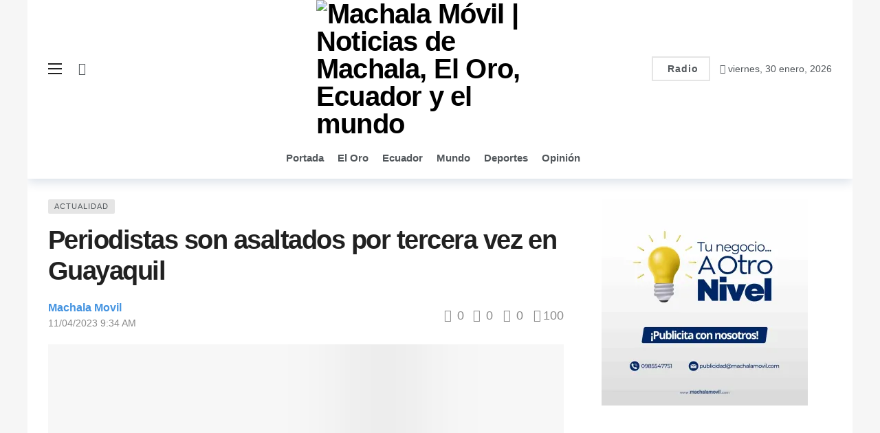

--- FILE ---
content_type: text/html; charset=UTF-8
request_url: https://machalamovil.com/periodistas-son-asaltados-por-tercera-vez-en-guayaquil/
body_size: 48298
content:
<!DOCTYPE html><html lang="es"><head><script data-no-optimize="1">var litespeed_docref=sessionStorage.getItem("litespeed_docref");litespeed_docref&&(Object.defineProperty(document,"referrer",{get:function(){return litespeed_docref}}),sessionStorage.removeItem("litespeed_docref"));</script> <meta http-equiv="Content-Type" content="text/html; charset=UTF-8" /><meta name='viewport' content='width=device-width, initial-scale=1, user-scalable=yes' /><link rel="profile" href="http://gmpg.org/xfn/11" /><link rel="pingback" href="https://machalamovil.com/xmlrpc.php" /><style id="jetpack-boost-critical-css">@font-face{font-display:swap;font-family:FontAwesome;font-weight:400;font-style:normal;font-display:swap}.fa{display:inline-block;font:normal normal normal 14px/1 FontAwesome;font-size:inherit;text-rendering:auto;-webkit-font-smoothing:antialiased;-moz-osx-font-smoothing:grayscale}.fa-search:before{content:""}.fa-times:before{content:""}.fa-clock-o:before{content:""}.fa-lock:before{content:""}.fa-arrow-up:before{content:""}.fa-thumbs-o-up:before{content:""}.fa-thumbs-o-down:before{content:""}.fa-square:before{content:""}.fa-comment-o:before{content:""}.fa-angle-left:before{content:""}.mfp-hide{display:none!important}@font-face{font-display:swap;font-family:akfi;font-weight:400;font-style:normal;font-display:swap}[class*=akfi-]{display:inline-block;font-family:akfi!important;speak:none!important;font-style:normal!important;font-weight:400!important;font-variant:normal!important;text-transform:none!important;line-height:1!important;-webkit-font-smoothing:antialiased;-moz-osx-font-smoothing:grayscale}.akfi-trending_up:before{content:""}.akfi-search:before{content:""}a,article,body,div,em,form,h1,h3,h4,header,html,i,img,label,li,p,span,ul{margin:0;padding:0;border:none;outline:0;font-size:100%;font:inherit;vertical-align:baseline}article,header{display:block}*{-webkit-box-sizing:border-box;box-sizing:border-box}:root{--ak-bg-color:#ffffff;--ak-dark-bg-color:#f6f6f6;--ak-text-color:#53585c;--ak-link-text-color:#000000;--ak-meta-text-color:#a0a0a0;--ak-border-color:#f4f4f4;--ak-alpha-bg-color:rgba(0,0,0,0.1);--ak-alpha-border-color:rgba(0,0,0,0.15);--ak-bar-bg-color:#ffffff;--ak-box-bg-color:#ffffff;--ak-box-border-color:rgba(0,0,0,0.1);--ak-highlight-color:#4493e0}body,html{height:100%;margin:0}body{color:var(--ak-text-color);background-color:var(--ak-bg-color);font-family:Helvetica Neue,Helvetica,Roboto,Arial,sans-serif;font-size:14px;line-height:1.6em;-webkit-text-size-adjust:100%;-ms-text-size-adjust:100%;text-rendering:optimizeLegibility;-webkit-text-decoration-skip:ink;text-decoration-skip-ink:auto;-webkit-font-smoothing:antialiased;-moz-osx-font-smoothing:grayscale}h1,h3,h4{color:#000;line-height:1.4;font-weight:700;-ms-word-wrap:break-word;word-wrap:break-word;text-rendering:optimizeLegibility}h1{font-size:2.44em;margin:.67em 0 .5em}h3{font-size:1.56em;margin:1em 0 .5em}h4{font-size:1.25em;margin:1.33em 0 .5em}a{color:var(--ak-link-text-color)}a{text-decoration:none}ul{list-style:none}img{vertical-align:middle}img{max-width:100%;-ms-interpolation-mode:bicubic;height:auto}button,input,label{font:inherit}em,i{font-style:italic}p{margin:0 0 1.75em;text-rendering:optimizeLegibility}.clearfix:after,.clearfix:before{display:table;content:"";line-height:0;clear:both}.clearfix:after{clear:both!important}.clearfix:after,.container:after,.row:after{content:"";display:table;clear:both}input[type=password],input[type=text]{display:inline-block;background:var(--ak-box-bg-color);color:var(--ak-text-color);border:1px solid var(--ak-box-border-color);outline:0;font-size:14px;font-weight:400;width:100%;max-width:100%;min-height:40px;margin:0;padding:7px 14px;border-radius:0;-webkit-box-shadow:none;box-shadow:none}.btn,input[type=submit]{border:1px solid #fff0;background-color:var(--ak-highlight-color);color:#fff;height:36px;line-height:34px;padding:0 15px;display:inline-block;text-align:center;font-size:14px;font-weight:700;letter-spacing:1px;outline:0;-webkit-appearance:none;-webkit-box-sizing:content-box;box-sizing:content-box}.btn .ak-icon,.btn .fa{margin-right:5px;font-size:inherit}.btn.outline{color:inherit;line-height:36px;height:auto;background:0 0!important;border:2px solid var(--ak-box-border-color)}.ak_search_form{position:relative;border-radius:3px;overflow:hidden}.ak_search_form .search-submit{color:#fff;border:0;font-size:14px;outline:0;position:absolute;height:auto;min-height:unset;top:1px;bottom:1px;right:1px;padding:0 15px;border-radius:0 3px 3px 0}.ak_search_form .search-submit .fa{margin:0}.modal-step-container .modal-step-page{display:none;position:relative;width:100%;opacity:1}.modal-step-container .modal-step-page.modal-current-step{display:block}.modal-step-container .modal-step-page .go-modal-step.go-modal-login-page{top:18px;position:relative}.ak-auth-modal{padding:0!important;width:auto;max-width:420px;margin:0 auto;position:relative}.ak-auth-modal .modal-message{font-size:16px}.login-wrap{width:100%;position:relative;margin-left:auto;margin-right:auto;padding:40px 50px;display:inline-block;vertical-align:middle;background:var(--ak-box-bg-color);border:none;border-radius:3px;-webkit-box-shadow:0 0 30px rgb(0 0 0/.31);box-shadow:0 0 30px rgb(0 0 0/.31)}@media only screen and (max-width:767px){.login-wrap{padding:30px 30px}}.login-header{text-align:center;color:var(--ak-text-color);font-size:16px;margin-bottom:15px}.login-header h3{margin-top:0}.login-header .login-icon{display:block;margin-bottom:10px;font-size:64px}.login-field{margin-bottom:15px}.remember-checkbox{position:absolute;z-index:-1000;left:-1000px;overflow:hidden;clip:rect(0 0 0 0);height:1px;width:1px;margin:-1px;padding:0;border:0}.remember-checkbox+.remember-label{padding-left:21px;height:16px;display:inline-block;line-height:16px;background-repeat:no-repeat;background-position:0 0;font-size:14px;vertical-align:middle;color:var(--ak-meta-text-color)}.remember-checkbox:checked+.remember-label{background-position:0-16px;color:var(--ak-meta-text-color)}.remember-label{background-image:url([data-uri]);-webkit-touch-callout:none}.login-reset{display:-webkit-box;display:-ms-flexbox;display:flex;-webkit-box-pack:justify;-ms-flex-pack:justify;justify-content:space-between}.reset-link{color:var(--ak-text-link-color)}.login-remember{color:var(--ak-meta-text-color)}.login-submit{margin-bottom:10px}.login-btn{border-radius:3px;padding:0!important;height:38px!important;width:100%}.reset-submit .login-btn{background:#575757!important}.login-buttom-text{font-size:14px;color:var(--ak-meta-text-color);text-align:center;margin-bottom:0}.row{margin-right:-15px;margin-left:-15px}.ak-container{width:auto;margin:0 auto;padding:0}.container{width:100%;margin-right:auto;margin-left:auto}.container{padding-right:15px;padding-left:15px}@media (max-width:576px){.container{max-width:540px}}@media (min-width:768px){.container{max-width:750px}}@media (min-width:992px){.container{max-width:970px}}@media (min-width:1200px){.container{max-width:1170px}body.boxed .ak-main-wrap{max-width:1200px}}.col-md-4,.col-md-8{position:relative;min-height:1px;padding-right:15px;padding-left:15px}@media (min-width:992px){.col-md-4,.col-md-8{float:left}.col-md-8{width:66.66666667%}.col-md-4{width:33.33333333%}}.ak-row{-js-display:flex;display:-ms-flexbox;display:-webkit-box;display:flex;-ms-flex-flow:row nowrap;-webkit-box-orient:horizontal;-webkit-box-direction:normal;flex-flow:row nowrap;-ms-flex-pack:justify;-webkit-box-pack:justify;justify-content:space-between;-ms-flex-direction:row;flex-direction:row;height:100%;margin-left:-15px;margin-right:-15px}.ak-inner-row{width:100%;display:inline-block;display:-ms-flexbox;display:-webkit-box;display:flex;-ms-flex-flow:row wrap;-webkit-box-orient:horizontal;-webkit-box-direction:normal;flex-flow:row wrap;-ms-flex-direction:row;flex-direction:row}.ak-column{-js-display:flex;display:-ms-flexbox;display:-webkit-box;display:flex;-webkit-box-orient:vertical;-webkit-box-direction:normal;-ms-flex-direction:column;flex-direction:column;padding-left:15px;padding-right:15px;max-width:100%;-webkit-box-flex:1;-ms-flex:1 1 100%;flex:1 1 100%;min-width:0}.ak-column>div{padding:7px 0}.ak-column>div:first-child{padding-top:0}.ak-column>div:last-child{padding-bottom:0}.ak-column-grow{-webkit-box-flex:1;-ms-flex:1;flex:1}.ak-column-normal{-webkit-box-flex:0 0 auto;-ms-flex:0 0 auto;flex:0 0 auto}.ak-column-left{margin-right:auto}.ak-column-center{margin:0 auto}.ak-column-right{margin-left:auto}.ak-justify-content-left{-webkit-box-pack:start;-ms-flex-pack:start;justify-content:flex-start}.ak-justify-content-right{-webkit-box-pack:end;-ms-flex-pack:end;justify-content:flex-end}.ak-justify-content-center{-webkit-box-pack:center;-ms-flex-pack:center;justify-content:center}.ak-row-items-middle{-ms-flex-align:center;-webkit-box-align:center;align-items:center}.ak-main-wrap{position:relative;overflow:hidden}.ak-main-bg-wrap{width:100%;height:100%;position:fixed;z-index:0;top:0}.ak-content-wrap{position:relative}.ak-content{padding:30px 0 40px}body.boxed{background-color:var(--ak-dark-bg-color)}body.boxed .ak-content-wrap{background-color:var(--ak-bg-color)}body.boxed .ak-main-wrap{margin:0 auto}body.boxed .ak-main-wrap{margin-left:auto;margin-right:auto}@media only screen and (min-width:1200px){.ak-layout-style-1 .sidebar-column-primary{padding-left:40px}}.ak-bar{position:relative;display:-webkit-box;display:-ms-flexbox;display:flex;-webkit-box-align:center;-ms-flex-align:center;align-items:center}.ak-bar .ak-bar-inner{position:relative;height:100%}.ak-bar.boxed .ak-bar-inner,.ak-bar:not(.boxed){background-color:var(--ak-bar-bg-color);border-width:0;border-style:solid;border-color:var(--ak-alpha-border-color)}.ak-bar.boxed{background-color:transparent!important}.ak-bar .ak-bar-item{padding:0 7px}.ak-bar .ak-bar-item:first-child{padding-left:0!important}.ak-bar .ak-bar-item:last-child{padding-right:0!important}.ak-bar-dark{--ak-bar-bg-color:#13161a}.ak-bar-dark:not(.boxed){background-color:var(--ak-bar-bg-color);border-color:rgb(255 255 255/.1);color:#fff}.ak-header-wrap{z-index:5;position:relative;background-color:var(--ak-bg-color)}.ak-header-wrap .ak-mid-bar{min-height:60px;border-bottom-width:1px}.ak-header-wrap .ak-bottom-bar{min-height:50px;border-bottom-width:1px}.ak-header-bottom-shadow{border-bottom-width:0;-webkit-box-shadow:0 5px 15px rgb(4 49 99/.15);box-shadow:0 5px 15px rgb(4 49 99/.15)}.ak-header-bottom-shadow .ak-bar:last-child{border-bottom-width:0}.ak-header-icon-btn{font-size:18px;color:var(--ak-text-color);height:30px;border-radius:100%;line-height:30px;width:30px;display:-webkit-box;display:-ms-flexbox;display:flex;-webkit-box-align:center;-ms-flex-align:center;align-items:center;-webkit-box-pack:center;-ms-flex-pack:center;justify-content:center;text-align:center}.ak-dropdown{visibility:hidden;opacity:0;position:absolute;top:45px;right:0;z-index:999;border-radius:4px;border:none;width:342px;padding:20px;background:var(--ak-bg-color);border:1px solid var(--ak-border-color);-webkit-box-shadow:0 2px 6px rgb(0 0 0/.2);box-shadow:0 2px 6px rgb(0 0 0/.2);transform:translate3d(0,20px,0);-webkit-transform:translate3d(0,20px,0);-moz-transform:translate3d(0,20px,0);-ms-transform:translate3d(0,20px,0);-o-transform:translate3d(0,20px,0)}.ak-dropdown:before{border-color:#fff0 #fff0 var(--ak-bg-color);border-style:solid;border-width:0 8px 8px;content:"";right:16px;position:absolute;top:-8px;z-index:98}.ak-dropdown:after{border-color:#fff0 #fff0 var(--ak-box-border-color);border-style:solid;border-width:0 9px 9px;content:"";right:15px;position:absolute;top:-9px;z-index:97}.ak-column-left .ak-dropdown{right:auto;left:0}.ak-column-left .ak-dropdown:before{right:auto;left:16px}.ak-column-left .ak-dropdown:after{right:auto;left:15px}@media (max-width:767px){.ak-dropdown{width:300px}}.ak-header-mobile-wrap{display:none;position:relative;z-index:5}.ak-header-mobile-wrap .ak-mobile-bar{position:relative;-webkit-box-shadow:0 2px 6px rgb(0 0 0/.1);box-shadow:0 2px 6px rgb(0 0 0/.1);height:60px}@media only screen and (max-width:991px){.ak-header-wrap{display:none}.ak-header-mobile-wrap{display:block}}.ak-off-canvas-overlay{content:"";display:block;position:fixed;width:100%;top:0;bottom:0;opacity:0;z-index:9998;visibility:hidden;background-color:#000;background:-webkit-gradient(linear,left top,left bottom,from(#000),to(#434343));background:linear-gradient(180deg,#000,#434343)}.ak-off-canvas-close{position:absolute;top:20px;right:20px;padding:0;font-size:16px;color:#fff;opacity:0;visibility:hidden;-webkit-transform:rotate(-90deg);transform:rotate(-90deg);z-index:9999}.ak-off-canvas-nav{opacity:1;position:fixed;top:0;left:0;background-color:var(--ak-bar-bg-color);width:var(--ak-sidenav-width,320px);height:100%;overflow-x:hidden;overflow-y:auto;z-index:9999;-webkit-transform:translate3d(-100%,0,0);transform:translate3d(-100%,0,0)}.ak-off-canvas-nav .ak-bar-item{display:block;padding:20px;border-bottom:1px solid var(--ak-alpha-border-color)}.ak-off-canvas-nav .ak-bar-item:last-child{border-bottom:0}.ak-off-canvas-nav .ak-bar-item:after{clear:both!important}.ak-off-nav-wrap{min-height:100%;display:-webkit-box;display:-ms-flexbox;display:flex;-webkit-box-orient:vertical;-webkit-box-direction:normal;-ms-flex-direction:column;flex-direction:column;position:relative}.ak-off-nav-top-row{-webkit-box-pack:start;-ms-flex-pack:start;justify-content:flex-start}.ak-off-nav-mid-row{-webkit-box-flex:1;-ms-flex:1;flex:1}.ak-off-nav-bottom-row{-webkit-box-pack:end;-ms-flex-pack:end;justify-content:flex-end}@media screen and (max-width:782px){.ak-off-canvas-nav{max-width:85%}}.ak-header-search{z-index:1;position:relative}.ak-header-search-form{min-width:50%}.ak-header-search-form .ak-search-form{display:block;position:relative;line-height:normal;overflow:hidden}.ak-header-search-form .search-field{color:#212121;background:#fff0}.ak-header-search-form input::-webkit-input-placeholder{color:#666}.ak-header-search-form input::-moz-placeholder{color:#666}.ak-header-search-form input:-ms-input-placeholder{color:#666}.ak-header-search-form input::-ms-input-placeholder{color:#666}.ak-header-search-form input::placeholder{color:#666}.dark .ak-header-search-form .search-field{color:#eee}.dark .ak-header-search-form .search-submit{color:#eee;background:#fff0}.dark .ak-header-search-form input{color:#fff}.dark .ak-header-search-form input::-webkit-input-placeholder{color:#fff}.dark .ak-header-search-form input::-moz-placeholder{color:#fff}.dark .ak-header-search-form input:-ms-input-placeholder{color:#fff}.dark .ak-header-search-form input::-ms-input-placeholder{color:#fff}.dark .ak-header-search-form input::placeholder{color:#fff}.ak-menu-handler{color:#212121;display:block;position:relative;width:20px;height:16px}.ak-menu-handler span{position:absolute;width:100%;height:2px;left:0;border-top:2px solid}.ak-menu-handler span:first-child{top:0}.ak-menu-handler span:nth-child(2){top:50%;margin-top:-1px}.ak-menu-handler span:nth-child(3){bottom:0}.ak-logo-main{margin:0;padding:0;line-height:1;font-size:40px;font-weight:700;letter-spacing:-.02em}.ak-logo-main a{display:block}.ak-logo-main img{width:auto;height:auto;display:block;max-width:100%}.ak-bar .ak-header-button .btn{-webkit-box-sizing:content-box;box-sizing:content-box;height:32px;line-height:32px;display:-webkit-box;display:-ms-flexbox;display:flex;-webkit-box-align:center;-ms-flex-align:center;align-items:center}.ak-menu li{float:none}.ak-menu li>a{padding:0 8px;position:relative;font-size:14px;line-height:38px;font-weight:400;color:var(--ak-link-text-color);display:-webkit-box;display:-ms-flexbox;display:flex;-webkit-box-align:center;-ms-flex-align:center;align-items:center;vertical-align:middle}.ak-menu-wide>li{margin:0;padding:0;list-style:none;float:left}.ak-menu-wide>li>a{position:relative;color:inherit;font-size:12px;line-height:40px;padding-right:15px}.ak-menu-style-3>li>a{padding:0;margin-right:20px}.ak-menu-style-3>li>a:before{content:"";position:absolute;bottom:0;width:0;height:2px;background-color:var(--ak-highlight-color);opacity:0}.ak-menu-style-6>li>a{display:inline-block;margin:0 12px 0 0;padding:0;background-color:transparent!important}.ak-menu-style-6>li:not(:last-child):after{content:"/";margin-right:12px;color:var(--ak-alpha-border-color)}.ak-main-menu>li>a{font-size:15px;line-height:60px;font-weight:700}.ak-top-menu>li>a{line-height:35px;padding:0 15px 0 0}.ak-top-menu>li:last-child>a{padding-right:0}.ak-off-canvas-wrap .ak-mobile-menu,.ak-off-canvas-wrap .ak-top-menu{margin:0-20px}.ak-off-canvas-wrap .ak-mobile-menu li>a,.ak-off-canvas-wrap .ak-top-menu li>a{padding:0 20px;line-height:42px;height:42px;overflow:hidden;text-overflow:ellipsis;white-space:nowrap;color:var(--ak-link-text-color)}.ak-off-canvas-wrap .ak-mobile-menu>li,.ak-off-canvas-wrap .ak-top-menu>li{margin:0;padding:0;list-style:none;float:none!important}.ak-off-canvas-wrap .ak-mobile-menu>li>a,.ak-off-canvas-wrap .ak-top-menu>li>a{font-size:16px;font-weight:700}.ak-mobile_menu-bar{overflow-x:auto;width:100%;display:block;-webkit-box-shadow:0 2px 6px rgb(0 0 0/.1);box-shadow:0 2px 6px rgb(0 0 0/.1);scrollbar-width:none;-ms-overflow-style:none}.ak-mobile_menu-bar::-webkit-scrollbar{display:none}.ak-mobile_menu-bar .container{max-width:-webkit-max-content;max-width:-moz-max-content;max-width:max-content;width:-webkit-max-content;width:-moz-max-content;width:max-content}.ak-mobile_menu-bar .ak-menu{-webkit-box-orient:horizontal;-webkit-box-direction:normal;-ms-flex-flow:row nowrap;flex-flow:row nowrap;display:-webkit-box;display:-ms-flexbox;display:flex}.ak-bar.ak-mobile_menu-bar:not(.boxed){border-top:1px solid var(--ak-border-color)}.ak-mobile-bar-menu>li>a{font-size:13px;font-weight:700}.ak-share-total>div{float:left;text-align:center;line-height:1;margin-right:15px;position:relative}.ak-share-count .counts{font-size:26px;font-weight:700;color:var(--ak-highlight-color)}.ak-share-count .shares-text{font-size:12px;font-weight:400}.ak-share-button .share-name{display:inline-block;font-family:inherit;font-weight:700;color:#fff;font-size:14px;padding:0 15px 0 5px}.ak-share-style-6 .ak-share-button .share-name{overflow:hidden;padding:0;max-width:0}@media only screen and (max-width:991px){.ak-share-button .share-name{display:none!important}}@media only screen and (max-width:767px){.ak-post-share .ak-share-total{display:none}}.ak-post-voting{display:-webkit-box;display:-ms-flexbox;display:flex}.ak-post-meta .ak-post-voting .down-btn{margin-left:8px}.ak-post-wrap{position:relative}.ak-post-header{margin:0 0 20px}.ak-post-terms-wrapper{margin-bottom:10px;line-height:14px;display:block}.ak-post-terms{margin:0;display:inline-block}.ak-post-terms a{font-size:11px;letter-spacing:1px;line-height:1;color:var(--ak-text-color);background-color:var(--ak-alpha-bg-color);padding:5px 9px;display:inline-block;margin:0 5px 6px 0;border-radius:2px;text-decoration:none;text-transform:uppercase;text-rendering:auto;-webkit-font-smoothing:auto;-moz-osx-font-smoothing:auto}.ak-post-badges{float:right;margin-top:-4px}.ak-post-title{color:#212121;font-weight:700;font-size:2.7em;line-height:1.2;margin:0 0 20px;letter-spacing:-.04em}@media only screen and (max-width:992px){.ak-post-title{font-size:2em!important}}@media only screen and (max-width:768px){.ak-post-title{font-size:1.8em!important}}.ak-post-meta{position:relative;display:-webkit-box;display:-ms-flexbox;display:flex;-ms-align-items:center;-webkit-box-align:center;-ms-flex-align:center;align-items:center;-ms-flex-line-pack:start;align-content:flex-start;margin:0 0 20px;font-size:14px;line-height:1.6;color:#888;text-transform:none}.ak-post-meta a{color:inherit;font-weight:400}.ak-post-meta>div{display:inline-block}.ak-post-meta>div:not(:last-of-type){margin-right:10px}.ak-post-meta>div .ak-icon{font-size:inherit;margin-right:3px}.ak-post-meta-left{display:-webkit-box;display:-ms-flexbox;display:flex;-ms-align-items:center;-webkit-box-align:center;-ms-flex-align:center;align-items:center;-ms-flex-line-pack:start;align-content:flex-start}.ak-post-meta-left>div{display:inline-block}.ak-post-meta-left>div:not(:last-of-type){margin-right:8px}.ak-post-meta-right{text-align:right;-webkit-box-flex:1;-ms-flex:1 0 auto;flex:1 0 auto}.ak-post-meta-right>div{display:inline-block;font-size:18px}.ak-post-meta-right>div:not(:last-of-type){margin-right:15px}.ak-post-meta-right .ak-icon{margin-right:5px}@media (max-width:576px){.ak-post-meta,.ak-post-meta-left,.ak-post-meta-right{display:block}.ak-post-meta-right{margin-top:10px}}.ak-post-meta-author a{font-weight:700;font-size:16px;line-height:1;color:var(--ak-highlight-color)}.ak-post-meta.meta-style-1 .ak-post-meta-author{display:block}.ak-post-meta.meta-style-1 .ak-post-meta-author-avatar{margin-right:15px;float:left}.ak-post-meta.meta-style-1 .ak-post-meta-details{display:block}.ak-post-meta.meta-style-1 .ak-post-meta-details>div{display:inline-block;margin-right:6px;line-height:1}.ak-post-featured{text-align:center;display:block;margin:0 0 30px;line-height:0;position:relative}.ak-post-featured img{max-width:100%;width:100%;height:auto!important}.ak-post-content{color:#333;font-size:16px;line-height:1.8;word-break:normal;-ms-word-wrap:break-word;word-wrap:break-word}.ak-post-content ul{list-style:square}.ak-post-content ul{padding-left:1.3em;margin:0 0 1.25em}.ak-post-content>p{margin:0 0 1.25em}.ak-post-content>div{margin:0 0 1.75em}@media only screen and (max-width:991px){.ak-post-content{font-size:16px!important;line-height:1.8!important}.ak-post-content h3{font-size:1.25em}}.widget{margin-bottom:30px}.ak-footer-copyright{font-size:14px}.modal{z-index:99999}.ak-back-top{background:var(--ak-highlight-color);color:#fff;width:40px;height:40px;position:fixed;bottom:10px;right:10px;text-align:center;line-height:40px;z-index:999;opacity:0;visibility:hidden;font-size:16px;-webkit-box-shadow:0 1px 2px 0 rgb(0 0 0/.09);box-shadow:0 1px 2px 0 rgb(0 0 0/.09)}.ak-loading-box{position:absolute;display:none;top:0;left:0;right:0;bottom:0;z-index:9;text-align:center}.ak-icon.fa{font-family:FontAwesome!important}.akfi-trending_up{font-weight:700}.ak-featured-thumb{position:relative;overflow:hidden;display:block;z-index:0}.ak-featured-thumb>img{position:absolute;top:0;bottom:0;left:0;width:100%;height:auto;min-height:100%;z-index:-1}.ak-featured-thumb.size-auto{height:auto}.dark{--ak-bg-color:#191c20;--ak-dark-bg-color:#131313;--ak-text-color:#eeeeee;--ak-link-text-color:#ffffff;--ak-meta-text-color:#d7d7d7;--ak-border-color:#303030;--ak-alpha-bg-color:rgba(255,255,255,0.1);--ak-alpha-border-color:rgba(255,255,255,0.15);--ak-bar-bg-color:#13161a;--ak-box-bg-color:#13161a;--ak-box-border-color:#24272f;color:var(--ak-text-color);background-color:var(--ak-bg-color)}.dark a{color:var(--ak-link-text-color)}.dark input[type=text]{background:var(--ak-alpha-bg-color);border-color:var(--ak-alpha-border-color);color:var(--ak-text-color)}.dark input::-webkit-input-placeholder{color:var(--ak-text-color)}.dark input::-moz-placeholder{color:var(--ak-text-color)}.dark input:-ms-input-placeholder{color:var(--ak-text-color)}.dark input::-ms-input-placeholder{color:var(--ak-text-color)}.dark input::placeholder{color:var(--ak-text-color)}.ak-module{margin-bottom:30px;min-height:0;position:relative}.ak-module-inner{display:block}.ak-module-featured{position:relative}.ak-module-terms{line-height:initial}.ak-module-terms.badge a{background-color:rgb(38 38 38/.63);color:#fff;display:inline-block;max-width:150px;white-space:nowrap;text-overflow:ellipsis;vertical-align:top;font-size:11px;line-height:18px;margin-right:5px;padding:0 7px;text-transform:uppercase;letter-spacing:1px}.ak-module-terms.badge{position:absolute;bottom:0;left:0;margin:0;z-index:1}.ak-module-badges{float:right}.ak-module-featured .ak-module-badges{float:none;position:absolute;z-index:3;top:-10px;left:-10px}@media (max-width:576px){.ak-module-featured .ak-module-badges{top:5px;left:5px}}.ak-featured-cover{position:relative;overflow:hidden}.ak-module-3 .ak-module-grid-wrap{position:relative}.ak-module-3 .ak-module-terms.badge{top:0;bottom:auto!important;z-index:3;left:20px!important}.ak-module-3 .ak-module-terms.badge a{margin-top:0!important;margin-left:0!important;border-top-left-radius:0!important;border-top-right-radius:0!important}.ak-block{position:relative;margin-bottom:40px}.ak-block-inner{position:relative}.ak-block-module-thumb-round .ak-module-featured .ak-featured-thumb{border-radius:5px;overflow:hidden}.ak-block-column .ak-block-posts{-ms-flex-wrap:wrap;flex-wrap:wrap;display:-webkit-box;display:-ms-flexbox;display:flex;-webkit-box-align:start;-ms-flex-align:start;align-items:flex-start}.ak-block-column .ak-block-posts .ak-module{width:100%}@media only screen and (min-width:576px){.ak-block-column .ak-block-posts{margin-right:-30px}.ak-block-column .ak-block-posts .ak-module{float:left;padding-right:30px}.ak-block-column.ak-block-width-1 .ak-block-posts{margin-right:0!important}.ak-block-column.ak-block-width-1 .ak-block-posts .ak-module{padding-right:0!important;padding-left:0!important}}@media only screen and (max-width:992px){.ak-block-column .ak-block-posts{margin-right:-30px!important}.ak-block-column .ak-block-posts .ak-module{padding-right:30px!important}}@media only screen and (max-width:768px){.ak-block-column .ak-block-posts{margin-right:-15px!important}.ak-block-column .ak-block-posts .ak-module{padding-right:15px!important}}.ak-block-header{--ak-block-header-bg-color:#377dce;--ak-block-header-line-color:#377dce;--ak-block-title-text-color:#377dce;--ak-block-title-bg-color:#377dce;--ak-block-title-icon-color:inherit;--ak-block-title-text-size:inherit;--ak-block-title-line-height:inherit;position:relative;display:-webkit-box;display:-ms-flexbox;display:flex;-webkit-box-pack:justify;-ms-flex-pack:justify;justify-content:space-between;margin-bottom:25px;background-color:var(--ak-block-header-bg-color)}.ak-block-header:after{content:"";display:block;position:absolute;top:auto;bottom:auto;width:100%;border-color:var(--ak-block-header-line-color);background-color:var(--ak-block-header-line-color)}.ak-block-title{display:-webkit-box;display:-ms-flexbox;display:flex;-webkit-box-align:center;-ms-flex-align:center;align-items:center;margin:0;padding:0;background-color:var(--ak-block-title-bg-color);color:var(--ak-block-title-text-color)!important;font-size:18px;line-height:36px;font-weight:700;-ms-flex-negative:0;flex-shrink:0}.ak-block-title span{color:inherit;line-height:inherit}.ak-block-title .title-text{z-index:1;display:inline-block;font-size:var(--ak-block-title-text-size);line-height:var(--ak-block-title-line-height)}.ak-block-title:after{content:"";display:block;position:absolute;border-color:var(--ak-block-header-line-color);background-color:var(--ak-block-header-line-color)}.ak-block-title .ak-icon{margin-right:8px;line-height:inherit;color:var(--ak-block-title-icon-color)}.ak-block-header.ak-block-header-style-5{--ak-block-header-bg-color:transparent!important;--ak-block-title-bg-color:transparent!important}.ak-block-header.ak-block-header-style-5:after{display:none}.ak-block-header.ak-block-header-style-5 .ak-block-title{padding:0 17px 0 0}.ak-block-header.ak-block-header-style-5 .ak-block-title:after{top:auto;bottom:-3px;left:0;right:auto;width:100%;height:3px}.ak-featured-thumb{position:relative;overflow:hidden;display:block;z-index:0}.ak-featured-thumb>img{position:absolute;top:0;bottom:0;left:0;width:100%;height:auto;min-height:100%;z-index:-1}.ak-featured-thumb.lazy-thumb>img{opacity:0}.ak-featured-thumb.lazy-thumb:before{content:"";opacity:1;background:var(--ak-dark-bg-color) url(https://machalamovil.com/wp-content/plugins/newsy-elements/assets/images/imgloader.gif);background-position:center;background-size:cover;position:absolute;top:0;left:0;right:0;bottom:0;z-index:-1}.ak-featured-thumb.size-715{padding-bottom:71.5%}.ak-featured-thumb.size-auto{height:auto}.ak-social-counter .social-item .item-button,.ak-social-counter .social-item .item-count,.ak-social-counter .social-item .item-join,.ak-social-counter .social-item .item-name,.ak-social-counter .social-item .item-title{font-weight:500;font-size:13px;color:var(--ak-text-color)}.ak-social-counter .social-item .item-button,.ak-social-counter .social-item .item-count,.ak-social-counter .social-item .item-join{font-weight:700}.dark .ak-social-counter.social-counter-light-box .social-item a .item-button,.dark .ak-social-counter.social-counter-light-box .social-item a .item-count,.dark .ak-social-counter.social-counter-light-box .social-item a .item-join,.dark .ak-social-counter.social-counter-light-box .social-item a .item-name,.dark .ak-social-counter.social-counter-light-box .social-item a .item-title{color:#fff}.ak-social-counter.social-counter-style-4 .social-item a .item-button,.ak-social-counter.social-counter-style-4 .social-item a .item-count,.ak-social-counter.social-counter-style-4 .social-item a .item-join,.ak-social-counter.social-counter-style-4 .social-item a .item-name,.ak-social-counter.social-counter-style-4 .social-item a .item-title{display:none}@media all{#jp-relatedposts{display:none;padding-top:1em;margin:1em 0;position:relative;clear:both}.jp-relatedposts::after{content:"";display:block;clear:both}}@media all{ul{box-sizing:border-box}html :where(img[class*=wp-image-]){height:auto;max-width:100%}}</style><meta name='robots' content='index, follow, max-image-preview:large, max-snippet:-1, max-video-preview:-1' /><title>Periodistas son asaltados por tercera vez en Guayaquil &#8211; Machala Móvil | Noticias de Machala, El Oro, Ecuador y el mundo</title><link rel="canonical" href="https://machalamovil.com/periodistas-son-asaltados-por-tercera-vez-en-guayaquil/" /><meta property="og:locale" content="es_ES" /><meta property="og:type" content="article" /><meta property="og:title" content="Periodistas son asaltados por tercera vez en Guayaquil &#8211; Machala Móvil | Noticias de Machala, El Oro, Ecuador y el mundo" /><meta property="og:description" content="Vanessa Robles y Eddy Robalino fueron asaltados el martes 11 de abril del 2023 mientras realizaban una cobertura periodística en el centro sur de Guayaquil. Es la tercera vez que este equipo del canal Teleamazonas es víctima de los antisociales mientras realiza sus labores informativas en la ciudad. Robles y Robalino se encontraban en la calle Ayacucho, donde [&hellip;]" /><meta property="og:url" content="https://machalamovil.com/periodistas-son-asaltados-por-tercera-vez-en-guayaquil/" /><meta property="og:site_name" content="Machala Móvil | Noticias de Machala, El Oro, Ecuador y el mundo" /><meta property="article:publisher" content="https://www.facebook.com/machalamovil" /><meta property="article:published_time" content="2023-04-11T14:34:39+00:00" /><meta property="article:modified_time" content="2024-11-30T02:14:37+00:00" /><meta property="og:image" content="https://machalamovil.com/wp-content/uploads/2023/04/vanessa-700x391-1.jpg" /><meta property="og:image:width" content="700" /><meta property="og:image:height" content="391" /><meta property="og:image:type" content="image/jpeg" /><meta name="author" content="Machala Movil" /><meta name="twitter:card" content="summary_large_image" /><meta name="twitter:creator" content="@MachalaMovil" /><meta name="twitter:site" content="@MachalaMovil" /><meta name="twitter:label1" content="Escrito por" /><meta name="twitter:data1" content="Machala Movil" /><meta name="twitter:label2" content="Tiempo de lectura" /><meta name="twitter:data2" content="2 minutos" /> <script data-jetpack-boost="ignore" data-jetpack-boost="ignore" type="application/ld+json" class="yoast-schema-graph">{"@context":"https://schema.org","@graph":[{"@type":"Article","@id":"https://machalamovil.com/periodistas-son-asaltados-por-tercera-vez-en-guayaquil/#article","isPartOf":{"@id":"https://machalamovil.com/periodistas-son-asaltados-por-tercera-vez-en-guayaquil/"},"author":{"name":"Machala Movil","@id":"https://machalamovil.com/#/schema/person/ee3c96c1f69d10f5856448e6554c5c2f"},"headline":"Periodistas son asaltados por tercera vez en Guayaquil","datePublished":"2023-04-11T14:34:39+00:00","dateModified":"2024-11-30T02:14:37+00:00","mainEntityOfPage":{"@id":"https://machalamovil.com/periodistas-son-asaltados-por-tercera-vez-en-guayaquil/"},"wordCount":380,"commentCount":0,"publisher":{"@id":"https://machalamovil.com/#organization"},"image":{"@id":"https://machalamovil.com/periodistas-son-asaltados-por-tercera-vez-en-guayaquil/#primaryimage"},"thumbnailUrl":"https://i0.wp.com/machalamovil.com/wp-content/uploads/2023/04/vanessa-700x391-1.jpg?fit=700%2C391&ssl=1","articleSection":["Actualidad"],"inLanguage":"es","potentialAction":[{"@type":"CommentAction","name":"Comment","target":["https://machalamovil.com/periodistas-son-asaltados-por-tercera-vez-en-guayaquil/#respond"]}]},{"@type":"WebPage","@id":"https://machalamovil.com/periodistas-son-asaltados-por-tercera-vez-en-guayaquil/","url":"https://machalamovil.com/periodistas-son-asaltados-por-tercera-vez-en-guayaquil/","name":"Periodistas son asaltados por tercera vez en Guayaquil &#8211; Machala Móvil | Noticias de Machala, El Oro, Ecuador y el mundo","isPartOf":{"@id":"https://machalamovil.com/#website"},"primaryImageOfPage":{"@id":"https://machalamovil.com/periodistas-son-asaltados-por-tercera-vez-en-guayaquil/#primaryimage"},"image":{"@id":"https://machalamovil.com/periodistas-son-asaltados-por-tercera-vez-en-guayaquil/#primaryimage"},"thumbnailUrl":"https://i0.wp.com/machalamovil.com/wp-content/uploads/2023/04/vanessa-700x391-1.jpg?fit=700%2C391&ssl=1","datePublished":"2023-04-11T14:34:39+00:00","dateModified":"2024-11-30T02:14:37+00:00","breadcrumb":{"@id":"https://machalamovil.com/periodistas-son-asaltados-por-tercera-vez-en-guayaquil/#breadcrumb"},"inLanguage":"es","potentialAction":[{"@type":"ReadAction","target":["https://machalamovil.com/periodistas-son-asaltados-por-tercera-vez-en-guayaquil/"]}]},{"@type":"ImageObject","inLanguage":"es","@id":"https://machalamovil.com/periodistas-son-asaltados-por-tercera-vez-en-guayaquil/#primaryimage","url":"https://i0.wp.com/machalamovil.com/wp-content/uploads/2023/04/vanessa-700x391-1.jpg?fit=700%2C391&ssl=1","contentUrl":"https://i0.wp.com/machalamovil.com/wp-content/uploads/2023/04/vanessa-700x391-1.jpg?fit=700%2C391&ssl=1","width":700,"height":391},{"@type":"BreadcrumbList","@id":"https://machalamovil.com/periodistas-son-asaltados-por-tercera-vez-en-guayaquil/#breadcrumb","itemListElement":[{"@type":"ListItem","position":1,"name":"Portada","item":"https://machalamovil.com/"},{"@type":"ListItem","position":2,"name":"Periodistas son asaltados por tercera vez en Guayaquil"}]},{"@type":"WebSite","@id":"https://machalamovil.com/#website","url":"https://machalamovil.com/","name":"Machala Móvil | Noticias de Machala, El Oro, Ecuador y el mundo","description":"Diario Digital de Actualidad","publisher":{"@id":"https://machalamovil.com/#organization"},"potentialAction":[{"@type":"SearchAction","target":{"@type":"EntryPoint","urlTemplate":"https://machalamovil.com/?s={search_term_string}"},"query-input":{"@type":"PropertyValueSpecification","valueRequired":true,"valueName":"search_term_string"}}],"inLanguage":"es"},{"@type":"Organization","@id":"https://machalamovil.com/#organization","name":"Machala Movil","url":"https://machalamovil.com/","logo":{"@type":"ImageObject","inLanguage":"es","@id":"https://machalamovil.com/#/schema/logo/image/","url":"https://machalamovil.com/wp-content/uploads/2022/06/favicon.png","contentUrl":"https://machalamovil.com/wp-content/uploads/2022/06/favicon.png","width":27,"height":30,"caption":"Machala Movil"},"image":{"@id":"https://machalamovil.com/#/schema/logo/image/"},"sameAs":["https://www.facebook.com/machalamovil","https://x.com/MachalaMovil","https://www.instagram.com/machalamovil/"]},{"@type":"Person","@id":"https://machalamovil.com/#/schema/person/ee3c96c1f69d10f5856448e6554c5c2f","name":"Machala Movil","sameAs":["https://machalamovil.com"],"url":"https://machalamovil.com/author/machala-movil/"}]}</script> <link rel='dns-prefetch' href='//www.googletagmanager.com' /><link rel='dns-prefetch' href='//stats.wp.com' /><link rel='dns-prefetch' href='//pagead2.googlesyndication.com' /><link rel='dns-prefetch' href='//fundingchoicesmessages.google.com' /><link rel='preconnect' href='//i0.wp.com' /><link rel='preconnect' href='//c0.wp.com' /><link rel="alternate" type="application/rss+xml" title="Machala Móvil | Noticias de Machala, El Oro, Ecuador y el mundo &raquo; Feed" href="https://machalamovil.com/feed/" /><link rel="alternate" type="application/rss+xml" title="Machala Móvil | Noticias de Machala, El Oro, Ecuador y el mundo &raquo; Feed de los comentarios" href="https://machalamovil.com/comments/feed/" /><link rel="alternate" type="application/rss+xml" title="Machala Móvil | Noticias de Machala, El Oro, Ecuador y el mundo &raquo; Comentario Periodistas son asaltados por tercera vez en Guayaquil del feed" href="https://machalamovil.com/periodistas-son-asaltados-por-tercera-vez-en-guayaquil/feed/" /><link rel="alternate" title="oEmbed (JSON)" type="application/json+oembed" href="https://machalamovil.com/wp-json/oembed/1.0/embed?url=https%3A%2F%2Fmachalamovil.com%2Fperiodistas-son-asaltados-por-tercera-vez-en-guayaquil%2F" /><link rel="alternate" title="oEmbed (XML)" type="text/xml+oembed" href="https://machalamovil.com/wp-json/oembed/1.0/embed?url=https%3A%2F%2Fmachalamovil.com%2Fperiodistas-son-asaltados-por-tercera-vez-en-guayaquil%2F&#038;format=xml" />
<noscript><link rel='stylesheet' id='all-css-85f328981dc1f8e5bd0e1d253b9edf41' href='https://machalamovil.com/wp-content/boost-cache/static/c1943156bb.min.css' type='text/css' media='all' /></noscript><style id='wp-img-auto-sizes-contain-inline-css'>img:is([sizes=auto i],[sizes^="auto," i]){contain-intrinsic-size:3000px 1500px}
/*# sourceURL=wp-img-auto-sizes-contain-inline-css */</style><style id='wp-block-library-theme-inline-css'>.wp-block-audio :where(figcaption){color:#555;font-size:13px;text-align:center}.is-dark-theme .wp-block-audio :where(figcaption){color:#ffffffa6}.wp-block-audio{margin:0 0 1em}.wp-block-code{border:1px solid #ccc;border-radius:4px;font-family:Menlo,Consolas,monaco,monospace;padding:.8em 1em}.wp-block-embed :where(figcaption){color:#555;font-size:13px;text-align:center}.is-dark-theme .wp-block-embed :where(figcaption){color:#ffffffa6}.wp-block-embed{margin:0 0 1em}.blocks-gallery-caption{color:#555;font-size:13px;text-align:center}.is-dark-theme .blocks-gallery-caption{color:#ffffffa6}:root :where(.wp-block-image figcaption){color:#555;font-size:13px;text-align:center}.is-dark-theme :root :where(.wp-block-image figcaption){color:#ffffffa6}.wp-block-image{margin:0 0 1em}.wp-block-pullquote{border-bottom:4px solid;border-top:4px solid;color:currentColor;margin-bottom:1.75em}.wp-block-pullquote :where(cite),.wp-block-pullquote :where(footer),.wp-block-pullquote__citation{color:currentColor;font-size:.8125em;font-style:normal;text-transform:uppercase}.wp-block-quote{border-left:.25em solid;margin:0 0 1.75em;padding-left:1em}.wp-block-quote cite,.wp-block-quote footer{color:currentColor;font-size:.8125em;font-style:normal;position:relative}.wp-block-quote:where(.has-text-align-right){border-left:none;border-right:.25em solid;padding-left:0;padding-right:1em}.wp-block-quote:where(.has-text-align-center){border:none;padding-left:0}.wp-block-quote.is-large,.wp-block-quote.is-style-large,.wp-block-quote:where(.is-style-plain){border:none}.wp-block-search .wp-block-search__label{font-weight:700}.wp-block-search__button{border:1px solid #ccc;padding:.375em .625em}:where(.wp-block-group.has-background){padding:1.25em 2.375em}.wp-block-separator.has-css-opacity{opacity:.4}.wp-block-separator{border:none;border-bottom:2px solid;margin-left:auto;margin-right:auto}.wp-block-separator.has-alpha-channel-opacity{opacity:1}.wp-block-separator:not(.is-style-wide):not(.is-style-dots){width:100px}.wp-block-separator.has-background:not(.is-style-dots){border-bottom:none;height:1px}.wp-block-separator.has-background:not(.is-style-wide):not(.is-style-dots){height:2px}.wp-block-table{margin:0 0 1em}.wp-block-table td,.wp-block-table th{word-break:normal}.wp-block-table :where(figcaption){color:#555;font-size:13px;text-align:center}.is-dark-theme .wp-block-table :where(figcaption){color:#ffffffa6}.wp-block-video :where(figcaption){color:#555;font-size:13px;text-align:center}.is-dark-theme .wp-block-video :where(figcaption){color:#ffffffa6}.wp-block-video{margin:0 0 1em}:root :where(.wp-block-template-part.has-background){margin-bottom:0;margin-top:0;padding:1.25em 2.375em}
/*# sourceURL=/wp-includes/css/dist/block-library/theme.min.css */</style><style id='classic-theme-styles-inline-css'>/*! This file is auto-generated */
.wp-block-button__link{color:#fff;background-color:#32373c;border-radius:9999px;box-shadow:none;text-decoration:none;padding:calc(.667em + 2px) calc(1.333em + 2px);font-size:1.125em}.wp-block-file__button{background:#32373c;color:#fff;text-decoration:none}
/*# sourceURL=/wp-includes/css/classic-themes.min.css */</style><style id='global-styles-inline-css'>:root{--wp--preset--aspect-ratio--square: 1;--wp--preset--aspect-ratio--4-3: 4/3;--wp--preset--aspect-ratio--3-4: 3/4;--wp--preset--aspect-ratio--3-2: 3/2;--wp--preset--aspect-ratio--2-3: 2/3;--wp--preset--aspect-ratio--16-9: 16/9;--wp--preset--aspect-ratio--9-16: 9/16;--wp--preset--color--black: #000000;--wp--preset--color--cyan-bluish-gray: #abb8c3;--wp--preset--color--white: #ffffff;--wp--preset--color--pale-pink: #f78da7;--wp--preset--color--vivid-red: #cf2e2e;--wp--preset--color--luminous-vivid-orange: #ff6900;--wp--preset--color--luminous-vivid-amber: #fcb900;--wp--preset--color--light-green-cyan: #7bdcb5;--wp--preset--color--vivid-green-cyan: #00d084;--wp--preset--color--pale-cyan-blue: #8ed1fc;--wp--preset--color--vivid-cyan-blue: #0693e3;--wp--preset--color--vivid-purple: #9b51e0;--wp--preset--gradient--vivid-cyan-blue-to-vivid-purple: linear-gradient(135deg,rgb(6,147,227) 0%,rgb(155,81,224) 100%);--wp--preset--gradient--light-green-cyan-to-vivid-green-cyan: linear-gradient(135deg,rgb(122,220,180) 0%,rgb(0,208,130) 100%);--wp--preset--gradient--luminous-vivid-amber-to-luminous-vivid-orange: linear-gradient(135deg,rgb(252,185,0) 0%,rgb(255,105,0) 100%);--wp--preset--gradient--luminous-vivid-orange-to-vivid-red: linear-gradient(135deg,rgb(255,105,0) 0%,rgb(207,46,46) 100%);--wp--preset--gradient--very-light-gray-to-cyan-bluish-gray: linear-gradient(135deg,rgb(238,238,238) 0%,rgb(169,184,195) 100%);--wp--preset--gradient--cool-to-warm-spectrum: linear-gradient(135deg,rgb(74,234,220) 0%,rgb(151,120,209) 20%,rgb(207,42,186) 40%,rgb(238,44,130) 60%,rgb(251,105,98) 80%,rgb(254,248,76) 100%);--wp--preset--gradient--blush-light-purple: linear-gradient(135deg,rgb(255,206,236) 0%,rgb(152,150,240) 100%);--wp--preset--gradient--blush-bordeaux: linear-gradient(135deg,rgb(254,205,165) 0%,rgb(254,45,45) 50%,rgb(107,0,62) 100%);--wp--preset--gradient--luminous-dusk: linear-gradient(135deg,rgb(255,203,112) 0%,rgb(199,81,192) 50%,rgb(65,88,208) 100%);--wp--preset--gradient--pale-ocean: linear-gradient(135deg,rgb(255,245,203) 0%,rgb(182,227,212) 50%,rgb(51,167,181) 100%);--wp--preset--gradient--electric-grass: linear-gradient(135deg,rgb(202,248,128) 0%,rgb(113,206,126) 100%);--wp--preset--gradient--midnight: linear-gradient(135deg,rgb(2,3,129) 0%,rgb(40,116,252) 100%);--wp--preset--font-size--small: 13px;--wp--preset--font-size--medium: 20px;--wp--preset--font-size--large: 36px;--wp--preset--font-size--x-large: 42px;--wp--preset--spacing--20: 0.44rem;--wp--preset--spacing--30: 0.67rem;--wp--preset--spacing--40: 1rem;--wp--preset--spacing--50: 1.5rem;--wp--preset--spacing--60: 2.25rem;--wp--preset--spacing--70: 3.38rem;--wp--preset--spacing--80: 5.06rem;--wp--preset--shadow--natural: 6px 6px 9px rgba(0, 0, 0, 0.2);--wp--preset--shadow--deep: 12px 12px 50px rgba(0, 0, 0, 0.4);--wp--preset--shadow--sharp: 6px 6px 0px rgba(0, 0, 0, 0.2);--wp--preset--shadow--outlined: 6px 6px 0px -3px rgb(255, 255, 255), 6px 6px rgb(0, 0, 0);--wp--preset--shadow--crisp: 6px 6px 0px rgb(0, 0, 0);}:where(.is-layout-flex){gap: 0.5em;}:where(.is-layout-grid){gap: 0.5em;}body .is-layout-flex{display: flex;}.is-layout-flex{flex-wrap: wrap;align-items: center;}.is-layout-flex > :is(*, div){margin: 0;}body .is-layout-grid{display: grid;}.is-layout-grid > :is(*, div){margin: 0;}:where(.wp-block-columns.is-layout-flex){gap: 2em;}:where(.wp-block-columns.is-layout-grid){gap: 2em;}:where(.wp-block-post-template.is-layout-flex){gap: 1.25em;}:where(.wp-block-post-template.is-layout-grid){gap: 1.25em;}.has-black-color{color: var(--wp--preset--color--black) !important;}.has-cyan-bluish-gray-color{color: var(--wp--preset--color--cyan-bluish-gray) !important;}.has-white-color{color: var(--wp--preset--color--white) !important;}.has-pale-pink-color{color: var(--wp--preset--color--pale-pink) !important;}.has-vivid-red-color{color: var(--wp--preset--color--vivid-red) !important;}.has-luminous-vivid-orange-color{color: var(--wp--preset--color--luminous-vivid-orange) !important;}.has-luminous-vivid-amber-color{color: var(--wp--preset--color--luminous-vivid-amber) !important;}.has-light-green-cyan-color{color: var(--wp--preset--color--light-green-cyan) !important;}.has-vivid-green-cyan-color{color: var(--wp--preset--color--vivid-green-cyan) !important;}.has-pale-cyan-blue-color{color: var(--wp--preset--color--pale-cyan-blue) !important;}.has-vivid-cyan-blue-color{color: var(--wp--preset--color--vivid-cyan-blue) !important;}.has-vivid-purple-color{color: var(--wp--preset--color--vivid-purple) !important;}.has-black-background-color{background-color: var(--wp--preset--color--black) !important;}.has-cyan-bluish-gray-background-color{background-color: var(--wp--preset--color--cyan-bluish-gray) !important;}.has-white-background-color{background-color: var(--wp--preset--color--white) !important;}.has-pale-pink-background-color{background-color: var(--wp--preset--color--pale-pink) !important;}.has-vivid-red-background-color{background-color: var(--wp--preset--color--vivid-red) !important;}.has-luminous-vivid-orange-background-color{background-color: var(--wp--preset--color--luminous-vivid-orange) !important;}.has-luminous-vivid-amber-background-color{background-color: var(--wp--preset--color--luminous-vivid-amber) !important;}.has-light-green-cyan-background-color{background-color: var(--wp--preset--color--light-green-cyan) !important;}.has-vivid-green-cyan-background-color{background-color: var(--wp--preset--color--vivid-green-cyan) !important;}.has-pale-cyan-blue-background-color{background-color: var(--wp--preset--color--pale-cyan-blue) !important;}.has-vivid-cyan-blue-background-color{background-color: var(--wp--preset--color--vivid-cyan-blue) !important;}.has-vivid-purple-background-color{background-color: var(--wp--preset--color--vivid-purple) !important;}.has-black-border-color{border-color: var(--wp--preset--color--black) !important;}.has-cyan-bluish-gray-border-color{border-color: var(--wp--preset--color--cyan-bluish-gray) !important;}.has-white-border-color{border-color: var(--wp--preset--color--white) !important;}.has-pale-pink-border-color{border-color: var(--wp--preset--color--pale-pink) !important;}.has-vivid-red-border-color{border-color: var(--wp--preset--color--vivid-red) !important;}.has-luminous-vivid-orange-border-color{border-color: var(--wp--preset--color--luminous-vivid-orange) !important;}.has-luminous-vivid-amber-border-color{border-color: var(--wp--preset--color--luminous-vivid-amber) !important;}.has-light-green-cyan-border-color{border-color: var(--wp--preset--color--light-green-cyan) !important;}.has-vivid-green-cyan-border-color{border-color: var(--wp--preset--color--vivid-green-cyan) !important;}.has-pale-cyan-blue-border-color{border-color: var(--wp--preset--color--pale-cyan-blue) !important;}.has-vivid-cyan-blue-border-color{border-color: var(--wp--preset--color--vivid-cyan-blue) !important;}.has-vivid-purple-border-color{border-color: var(--wp--preset--color--vivid-purple) !important;}.has-vivid-cyan-blue-to-vivid-purple-gradient-background{background: var(--wp--preset--gradient--vivid-cyan-blue-to-vivid-purple) !important;}.has-light-green-cyan-to-vivid-green-cyan-gradient-background{background: var(--wp--preset--gradient--light-green-cyan-to-vivid-green-cyan) !important;}.has-luminous-vivid-amber-to-luminous-vivid-orange-gradient-background{background: var(--wp--preset--gradient--luminous-vivid-amber-to-luminous-vivid-orange) !important;}.has-luminous-vivid-orange-to-vivid-red-gradient-background{background: var(--wp--preset--gradient--luminous-vivid-orange-to-vivid-red) !important;}.has-very-light-gray-to-cyan-bluish-gray-gradient-background{background: var(--wp--preset--gradient--very-light-gray-to-cyan-bluish-gray) !important;}.has-cool-to-warm-spectrum-gradient-background{background: var(--wp--preset--gradient--cool-to-warm-spectrum) !important;}.has-blush-light-purple-gradient-background{background: var(--wp--preset--gradient--blush-light-purple) !important;}.has-blush-bordeaux-gradient-background{background: var(--wp--preset--gradient--blush-bordeaux) !important;}.has-luminous-dusk-gradient-background{background: var(--wp--preset--gradient--luminous-dusk) !important;}.has-pale-ocean-gradient-background{background: var(--wp--preset--gradient--pale-ocean) !important;}.has-electric-grass-gradient-background{background: var(--wp--preset--gradient--electric-grass) !important;}.has-midnight-gradient-background{background: var(--wp--preset--gradient--midnight) !important;}.has-small-font-size{font-size: var(--wp--preset--font-size--small) !important;}.has-medium-font-size{font-size: var(--wp--preset--font-size--medium) !important;}.has-large-font-size{font-size: var(--wp--preset--font-size--large) !important;}.has-x-large-font-size{font-size: var(--wp--preset--font-size--x-large) !important;}
:where(.wp-block-post-template.is-layout-flex){gap: 1.25em;}:where(.wp-block-post-template.is-layout-grid){gap: 1.25em;}
:where(.wp-block-term-template.is-layout-flex){gap: 1.25em;}:where(.wp-block-term-template.is-layout-grid){gap: 1.25em;}
:where(.wp-block-columns.is-layout-flex){gap: 2em;}:where(.wp-block-columns.is-layout-grid){gap: 2em;}
:root :where(.wp-block-pullquote){font-size: 1.5em;line-height: 1.6;}
/*# sourceURL=global-styles-inline-css */</style><link rel="https://api.w.org/" href="https://machalamovil.com/wp-json/" /><link rel="alternate" title="JSON" type="application/json" href="https://machalamovil.com/wp-json/wp/v2/posts/17700" /><link rel="EditURI" type="application/rsd+xml" title="RSD" href="https://machalamovil.com/xmlrpc.php?rsd" /><meta name="generator" content="WordPress 6.9" /><link rel='shortlink' href='https://wp.me/p8ZMOh-4Bu' /><meta name="generator" content="Site Kit by Google 1.171.0" /><style>img#wpstats{display:none}</style><meta name="google-adsense-platform-account" content="ca-host-pub-2644536267352236"><meta name="google-adsense-platform-domain" content="sitekit.withgoogle.com"><meta name="generator" content="Elementor 3.34.4; features: e_font_icon_svg, additional_custom_breakpoints; settings: css_print_method-external, google_font-enabled, font_display-swap"><style>.e-con.e-parent:nth-of-type(n+4):not(.e-lazyloaded):not(.e-no-lazyload),
				.e-con.e-parent:nth-of-type(n+4):not(.e-lazyloaded):not(.e-no-lazyload) * {
					background-image: none !important;
				}
				@media screen and (max-height: 1024px) {
					.e-con.e-parent:nth-of-type(n+3):not(.e-lazyloaded):not(.e-no-lazyload),
					.e-con.e-parent:nth-of-type(n+3):not(.e-lazyloaded):not(.e-no-lazyload) * {
						background-image: none !important;
					}
				}
				@media screen and (max-height: 640px) {
					.e-con.e-parent:nth-of-type(n+2):not(.e-lazyloaded):not(.e-no-lazyload),
					.e-con.e-parent:nth-of-type(n+2):not(.e-lazyloaded):not(.e-no-lazyload) * {
						background-image: none !important;
					}
				}</style><style class="wpcode-css-snippet">::selection {
    background-color: #1A2D52; 
    color: #fff;
}
::-moz-selection {
    background-color: #1A2D52;
    color: #fff;
}</style><meta name="theme-color" content="#FFFFFF"><link rel="icon" href="https://machalamovil.com/wp-content/uploads/2024/06/cropped-Favicon-jpg-1-32x32.avif" sizes="32x32" /><link rel="icon" href="https://machalamovil.com/wp-content/uploads/2024/06/cropped-Favicon-jpg-1-192x192.avif" sizes="192x192" /><link rel="apple-touch-icon" href="https://machalamovil.com/wp-content/uploads/2024/06/cropped-Favicon-jpg-1-180x180.avif" /><meta name="msapplication-TileImage" content="https://machalamovil.com/wp-content/uploads/2024/06/cropped-Favicon-jpg-1-270x270.avif" /></head><body class="wp-singular post-template-default single single-post postid-17700 single-format-standard wp-custom-logo wp-embed-responsive wp-theme-newsy sticky-sidebars-active elementor-default elementor-kit-53901 boxed"><div class="ak-main-bg-wrap"></div><div class="ak-main-wrap"><div class="ak-header-wrap ak-header-bottom-shadow"><div class="ak-container"><div class="ak-bar ak-header-bar ak-bottom-bar  boxed clearfix"><div class="container"><div class="ak-bar-inner"><div class="ak-row ak-row-items-middle"><div class="ak-column ak-column-left ak-column-grow"><div class="ak-inner-row ak-row-items-middle ak-justify-content-left"><div class="ak-bar-item ak-header-menu-handler ">
<a href="#" class="ak-menu-handler">
<span></span>
<span></span>
<span></span>
</a></div><div class="ak-bar-item ak-header-search">
<a href="#" class="ak-header-icon-btn ak-dropdown-button ak-search-btn" aria-label="Buscar">
<i class="ak-icon  ak-fi akfi-search"></i>	</a><div class="ak-dropdown ak-search-box  clearfix" data-event="click"><form role="search" method="get" class="ak_search_form clearfix" action="https://machalamovil.com" target="_top">
<input type="text" class="search-field" placeholder="Buscando..." value="" name="s" autocomplete="off">
<button type="submit" class="btn search-submit"><i class="fa fa-search"></i></button></form></div></div></div></div><div class="ak-column ak-column-center ak-column-grow"><div class="ak-inner-row ak-row-items-middle ak-justify-content-center"><div class="ak-bar-item ak-header-logo"><div class="site-title ak-logo-wrap ak-logo-main ak-logo-image">
<a href="https://machalamovil.com/">
<img data-lazyloaded="1" src="[data-uri]" class="site-logo" data-src="https://machalamovil.com/wp-content/uploads/2024/12/machala-movil-colores-Nuevo-png.avif" data-srcset="https://machalamovil.com/wp-content/uploads/2024/12/machala-movil-colores-Nuevo-png.avif 1x, https://machalamovil.com/wp-content/uploads/2024/12/machala-movil-colores-Nuevo-png.avif 2x" alt="Machala Móvil | Noticias de Machala, El Oro, Ecuador y el mundo" data-light-src="https://machalamovil.com/wp-content/uploads/2024/12/machala-movil-colores-Nuevo-png.avif" data-light-srcset="https://machalamovil.com/wp-content/uploads/2024/12/machala-movil-colores-Nuevo-png.avif 1x, https://machalamovil.com/wp-content/uploads/2024/12/machala-movil-colores-Nuevo-png.avif 2x" data-dark-src="https://machalamovil.com/wp-content/uploads/2024/12/machala-movil-negativo.png" data-dark-srcset="https://machalamovil.com/wp-content/uploads/2024/12/machala-movil-negativo.png 1x, https://machalamovil.com/wp-content/uploads/2024/12/machala-movil-negativo.png 2x">
</a></div></div></div></div><div class="ak-column ak-column-right ak-column-grow"><div class="ak-inner-row ak-row-items-middle ak-justify-content-right"><div class="ak-bar-item ak-header-button ak-header-button1">
<a href="https://machalamovil.com/radio/" class="btn outline" target="_self"><i class="ak-icon ak-custom-icon ak-custom-icon-url "><img class="lazyload" src="[data-uri]" data-src="https://machalamovil.com/wp-content/uploads/2025/01/Diseno-sin-titulo-2.gif" alt="" /></i>Radio</a></div><div class="ak-bar-item ak-header-date">
<i class="fa fa-clock-o"></i>
<span>
viernes, 30 enero, 2026	</span></div></div></div></div></div></div></div><div class="ak-bar ak-header-bar ak-mid-bar  boxed clearfix"><div class="container"><div class="ak-bar-inner"><div class="ak-row ak-row-items-middle"><div class="ak-column ak-column-center ak-column-normal"><div class="ak-inner-row ak-row-items-middle ak-justify-content-center"><div class="ak-bar-item ak-header-main-menu "><ul id="menu-main-navigation-2" class="ak-menu ak-main-menu ak-menu-wide ak-menu-style-3 ak-main-menu"><li id="menu-item-111124" class="menu-item menu-item-type-taxonomy menu-item-object-category menu-term-85 menu-item-111124"><a href="https://machalamovil.com/category/ultima-hora/"><span>Portada</span></a></li><li id="menu-item-109891" class="menu-item menu-item-type-taxonomy menu-item-object-category menu-term-82 menu-item-109891"><a href="https://machalamovil.com/category/el-oro-locales/"><span>El Oro</span></a></li><li id="menu-item-109915" class="menu-item menu-item-type-taxonomy menu-item-object-category menu-term-1580 menu-item-109915"><a href="https://machalamovil.com/category/ecuador/"><span>Ecuador</span></a></li><li id="menu-item-109894" class="menu-item menu-item-type-taxonomy menu-item-object-category menu-term-76 menu-item-109894"><a href="https://machalamovil.com/category/mundo/"><span>Mundo</span></a></li><li id="menu-item-109893" class="menu-item menu-item-type-taxonomy menu-item-object-category menu-term-80 menu-item-109893"><a href="https://machalamovil.com/category/deportes/"><span>Deportes</span></a></li><li id="menu-item-109914" class="menu-item menu-item-type-taxonomy menu-item-object-category menu-term-1165 menu-item-109914"><a href="https://machalamovil.com/category/opinion/"><span>Opinión</span></a></li></ul></div></div></div></div></div></div></div></div></div><div class="ak-header-mobile-wrap"><div class="ak-container"><div class="ak-bar ak-header-mobile-bar ak-mobile-bar ak-bar-dark dark full-width clearfix"><div class="container"><div class="ak-bar-inner"><div class="ak-row ak-row-items-middle"><div class="ak-column ak-column-center ak-column-normal"><div class="ak-inner-row ak-row-items-middle ak-justify-content-center"><div class="ak-bar-item ak-header-mobile-logo"><div class="ak-logo-wrap ak-logo-image">
<a href="https://machalamovil.com/" rel="home">
<img data-lazyloaded="1" src="[data-uri]" width="3267" height="845" class="mobile-logo" data-src="https://machalamovil.com/wp-content/uploads/2024/12/machala-movil-negativo.png" data-srcset="https://machalamovil.com/wp-content/uploads/2024/12/machala-movil-negativo.png 1x, https://machalamovil.com/wp-content/uploads/2024/12/machala-movil-negativo.png 2x" alt="Machala Móvil | Noticias de Machala, El Oro, Ecuador y el mundo" data-light-src="https://machalamovil.com/wp-content/uploads/2024/12/machala-movil-colores-Nuevo-png-1-scaled.avif" data-light-srcset="https://machalamovil.com/wp-content/uploads/2024/12/machala-movil-colores-Nuevo-png-1-scaled.avif 1x, https://machalamovil.com/wp-content/uploads/2024/12/machala-movil-colores-Nuevo-png-1-scaled.avif 2x" data-dark-src="https://machalamovil.com/wp-content/uploads/2024/12/machala-movil-negativo.png" data-dark-srcset="https://machalamovil.com/wp-content/uploads/2024/12/machala-movil-negativo.png 1x, https://machalamovil.com/wp-content/uploads/2024/12/machala-movil-negativo.png 2x">		</a></div></div></div></div></div></div></div></div><div class="ak-bar ak-header-mobile-bar ak-mobile_menu-bar  full-width clearfix"><div class="container"><div class="ak-bar-inner"><div class="ak-row ak-row-items-middle"><div class="ak-column ak-column-left ak-column-grow"><div class="ak-inner-row ak-row-items-middle ak-justify-content-left"><div class="ak-bar-item ak-mobile-bar-menu-container"><ul id="menu-main-navigation-3" class="ak-menu ak-mobile-bar-menu ak-menu-wide ak-menu-style-6 ak-mobile-menu"><li class="menu-item menu-item-type-taxonomy menu-item-object-category menu-term-85 menu-item-111124"><a href="https://machalamovil.com/category/ultima-hora/"><span>Portada</span></a></li><li class="menu-item menu-item-type-taxonomy menu-item-object-category menu-term-82 menu-item-109891"><a href="https://machalamovil.com/category/el-oro-locales/"><span>El Oro</span></a></li><li class="menu-item menu-item-type-taxonomy menu-item-object-category menu-term-1580 menu-item-109915"><a href="https://machalamovil.com/category/ecuador/"><span>Ecuador</span></a></li><li class="menu-item menu-item-type-taxonomy menu-item-object-category menu-term-76 menu-item-109894"><a href="https://machalamovil.com/category/mundo/"><span>Mundo</span></a></li><li class="menu-item menu-item-type-taxonomy menu-item-object-category menu-term-80 menu-item-109893"><a href="https://machalamovil.com/category/deportes/"><span>Deportes</span></a></li><li class="menu-item menu-item-type-taxonomy menu-item-object-category menu-term-1165 menu-item-109914"><a href="https://machalamovil.com/category/opinion/"><span>Opinión</span></a></li></ul></div></div></div></div></div></div></div></div></div><div class="ak-post-wrapper"><div class="ak-content-wrap ak-post-wrap ak-layout-style-1 clearfix ak-post-style-3 clearfix"><div class="ak-container"><div class="ak-content"><div class="container"><div class="row"><div class="ak_column_2 col-md-8 content-column"><article id="post-17700" class="post-17700 post type-post status-publish format-standard has-post-thumbnail hentry category-actualidad ak-article clearfix" data-type="post" data-id="17700" data-url="https://machalamovil.com/periodistas-son-asaltados-por-tercera-vez-en-guayaquil/" data-title="Periodistas son asaltados por tercera vez en Guayaquil"><div class="ak-article-inner"><header class="ak-post-header"><div class="ak-post-badges"></div><div class="ak-post-terms-wrapper"><div class="ak-post-terms"><a class="term-57" href="https://machalamovil.com/category/actualidad/">Actualidad</a></div></div><h1 class="ak-post-title">Periodistas son asaltados por tercera vez en Guayaquil</h1><div class="ak-post-meta meta-style-1"><div class="ak-post-meta-left"><div class="ak-post-meta-author-avatar"></div><div class="ak-post-meta-content"><div class="ak-post-meta-author"><a href="https://machalamovil.com/author/machala-movil/">Machala Movil</a></div><div class="ak-post-meta-details"><div class="ak-post-meta-date">
<a href="https://machalamovil.com/periodistas-son-asaltados-por-tercera-vez-en-guayaquil/">
11/04/2023 9:34 AM
</a></div></div></div></div><div class="ak-post-meta-right"><div class='ak-post-voting   clearfix'>
<a class='ak-voting-button up-btn' href='#' data-post-id='17700' data-type='up' data-nonce='f1b713badb'>
<i class="ak-icon  fa fa-thumbs-o-up"></i> <span class="number">0</span>
</a>
<a class='ak-voting-button down-btn' href='#' data-post-id='17700' data-type='down' data-nonce='f1b713badb'>
<i class="ak-icon  fa fa-thumbs-o-down"></i> <span class="number">0</span>
</a></div><div class="ak-post-meta-comment">
<a href="https://machalamovil.com/periodistas-son-asaltados-por-tercera-vez-en-guayaquil/#respond">
<i class="ak-icon fa fa-comment-o"></i>
<span class="count">0</span>
</a></div><div class="ak-post-meta-views">
<i class="ak-icon  ak-fi akfi-trending_up"></i><span class="count">100</span></div></div></div></header><div class="ak-post-featured"><div class="ak-featured-cover"><a href="https://i0.wp.com/machalamovil.com/wp-content/uploads/2023/04/vanessa-700x391-1.jpg?fit=700%2C391&ssl=1"><div class="ak-featured-thumb lazy-thumb size-auto"  style="padding-bottom:53.571%"><img width="700" height="375" src="[data-uri]" class="attachment-newsy_750x375 size-newsy_750x375 lazyload wp-post-image" alt="Periodistas son asaltados por tercera vez en Guayaquil" decoding="async" data-src="https://i0.wp.com/machalamovil.com/wp-content/uploads/2023/04/vanessa-700x391-1.jpg?resize=700%2C375&amp;ssl=1" data-sizes="auto" data-srcset="" data-expand="700" /></div></a></div></div><div class="ak-post-content"><p style="text-align: justify;">Vanessa Robles y Eddy Robalino fueron asaltados el martes 11 de abril del 2023 mientras realizaban una cobertura periodística en el centro sur de Guayaquil.</p><p style="text-align: justify;">Es la tercera vez que este equipo del canal Teleamazonas es víctima de los antisociales mientras realiza sus labores informativas en la ciudad.</p><div class="ned-ad-dynamic"><p style="text-align: justify;">Robles y Robalino se encontraban en la calle Ayacucho, donde existe un amplio comercio de repuestos para vehículos, y lugar del que secuestraron a dos comerciantes en la última semana.</p><p style="text-align: justify;">«Llegan unos delincuentes con cuchillo y se les llevan las cosas», comentó el presentador Luis Antonio Ruíz.</p><h3 id="h-cobertura-fallida" style="text-align: justify;">Cobertura fallida</h3><p style="text-align: justify;">A los comunicadores asaltados les quitaron sus pertenencias personales y los equipos con los que hacían su cobertura para el noticiero matinal de la cadena televisiva.</p><p style="text-align: justify;">Ruíz detalló que los equipos de transmisión fueron abandonados a poca distancia del asalto. Los delincuentes se llevaron los objetos personales de los comunicadores.</p><p style="text-align: justify;">Guayaquil se encuentra bajo el estado de excepción desde el 1 de abril, medida dictada por el gobierno de Guillermo Lasso para frenar la ola de delincuencia que afecta a la ciudad y el conurbano que la rodea.</p><h3 style="text-align: justify;">Víctima de los asaltos</h3><p style="text-align: justify;">El 2 de marzo Jaramillo y Robalino fueron agredidos durante un intento de asalto cuando realizaban una cobertura en el cantón Durán.</p><p style="text-align: justify;">Los delincuentes amenazaron a los periodistas con un cuchillo. El uno sometió a la reportera y el otro forcejeó con el camarógrafo.</p><div class="ned-ad-dynamic"><p style="text-align: justify;">Un vecino comenzó a dar gritos de alarma, lo que hizo desistir a los atacantes.</p><p style="text-align: justify;">Era la segunda vez que eran presa de la delincuencia. La primera fue el 25 de octubre del 2022 durante una transmisión en vivo antes de la final de la Copa Libertadores.</p><p style="text-align: justify;">Un par de motorizados se acercó a Robles y a su compañero, que se encontraban en el puente peatonal del estadio de Barcelona y los amenazaron.</p><p style="text-align: justify;">«No se nos ocurrió otra cosa que decirle: ¿Usted nos va a robar en vivo señor, de verdad nos va a robar en vivo?», relató Robles en esa oportunidad.</p><p style="text-align: justify;">Guayaquil junto a Durán y Samborondón conforman la Zona 8, la más violenta del país con un promedio de seis muertes violentas al día.</p></div></div><div id='jp-relatedposts' class='jp-relatedposts' ></div></div><footer class="ak-post-footer"><div class="ak-post-share ak-post-share-bottom clearfix"><div class="ak-row"><div class="ak-column ak-column-grow"><div class="ak-share-container ak-share-style-6"><div class="ak-share-total"><div class="ak-share-count"><div class="counts">0</div><div class="shares-text">Comparte</div></div></div><div class="ak-share-list"><a href="https://www.facebook.com/sharer.php?u=https%3A%2F%2Fmachalamovil.com%2Fperiodistas-son-asaltados-por-tercera-vez-en-guayaquil%2F" target="_blank" rel="nofollow" class="ak-share-button facebook"><i class="fa fa-facebook"></i><span class="share-name">Facebook</span></a><a href="https://twitter.com/intent/tweet?text=Periodistas+son+asaltados+por+tercera+vez+en+Guayaquil&url=https%3A%2F%2Fmachalamovil.com%2Fperiodistas-son-asaltados-por-tercera-vez-en-guayaquil%2F" target="_blank" rel="nofollow" class="ak-share-button twitterx"><i class="fa fa-twitterx"><svg xmlns="http://www.w3.org/2000/svg" width="16" height="16" fill="currentColor" class="akfi akfi-twitterx" viewBox="0 0 24 20"> <path d="M18.244 2.25h3.308l-7.227 8.26 8.502 11.24H16.17l-5.214-6.817L4.99 21.75H1.68l7.73-8.835L1.254 2.25H8.08l4.713 6.231zm-1.161 17.52h1.833L7.084 4.126H5.117z"/></svg></i><span class="share-name">X</span></a><a href="whatsapp://send?text=https%3A%2F%2Fmachalamovil.com%2Fperiodistas-son-asaltados-por-tercera-vez-en-guayaquil%2F" target="_blank" rel="nofollow" class="ak-share-button whatsapp"><i class="fa fa-whatsapp"></i><span class="share-name">WhatsApp</span></a><a href="https://telegram.me/share/url?url=https%3A%2F%2Fmachalamovil.com%2Fperiodistas-son-asaltados-por-tercera-vez-en-guayaquil%2F&text=Periodistas+son+asaltados+por+tercera+vez+en+Guayaquil" target="_blank" rel="nofollow" class="ak-share-button telegram"><i class="fa fa-paper-plane"></i><span class="share-name">Telegram</span></a><a href="mailto:?subject=Periodistas+son+asaltados+por+tercera+vez+en+Guayaquil&body=https%3A%2F%2Fmachalamovil.com%2Fperiodistas-son-asaltados-por-tercera-vez-en-guayaquil%2F" target="_blank" rel="nofollow" class="ak-share-button email"><i class="fa fa-envelope"></i><span class="share-name">Email</span></a></div></div></div><div class="ak-column ak-column-normal"><div class="ak-share-right"><div class="ak-post-bookmark">
<a href="#" data-post-id="17700" title="Add Bookmark" class="ak-bookmark-button">
<i class="ak-icon fa fa-bookmark-o"></i>
</a></div></div></div></div></div></footer></div><div class="ak-author-box  center-items clearfix"><div class="ak-author-image">
<a href="https://machalamovil.com/author/machala-movil/">
</a></div><div class="ak-author-info"><div class="ak-author-bax-name"><h3 class="ak-author-name fn">
<a href="https://machalamovil.com/author/machala-movil/">
Machala Movil						</a></h3><div class="ak-author-actions"></div></div><div class="ak-author-description"></div><div class="ak-author-social"></div></div></div></article></div><div class="ak_column_1 col-md-4 sidebar-column sidebar-column-primary sticky-sidebar"><div class="sidebar post-sidebar"><div id="media_image-6" class="widget widget_media_image"><img data-lazyloaded="1" src="[data-uri]" width="300" height="300" data-src="https://i0.wp.com/machalamovil.com/wp-content/uploads/2024/01/Publicidad-MM-scaled.jpeg?fit=300%2C300&amp;ssl=1" class="image wp-image-46549  attachment-medium size-medium" alt="" style="max-width: 100%; height: auto;" decoding="async" data-srcset="https://i0.wp.com/machalamovil.com/wp-content/uploads/2024/01/Publicidad-MM-scaled.jpeg?w=2560&amp;ssl=1 2560w, https://i0.wp.com/machalamovil.com/wp-content/uploads/2024/01/Publicidad-MM-scaled.jpeg?resize=300%2C300&amp;ssl=1 300w, https://i0.wp.com/machalamovil.com/wp-content/uploads/2024/01/Publicidad-MM-scaled.jpeg?resize=1024%2C1024&amp;ssl=1 1024w, https://i0.wp.com/machalamovil.com/wp-content/uploads/2024/01/Publicidad-MM-scaled.jpeg?resize=150%2C150&amp;ssl=1 150w, https://i0.wp.com/machalamovil.com/wp-content/uploads/2024/01/Publicidad-MM-scaled.jpeg?resize=768%2C768&amp;ssl=1 768w, https://i0.wp.com/machalamovil.com/wp-content/uploads/2024/01/Publicidad-MM-scaled.jpeg?resize=1536%2C1536&amp;ssl=1 1536w, https://i0.wp.com/machalamovil.com/wp-content/uploads/2024/01/Publicidad-MM-scaled.jpeg?resize=2048%2C2048&amp;ssl=1 2048w, https://i0.wp.com/machalamovil.com/wp-content/uploads/2024/01/Publicidad-MM-scaled.jpeg?resize=75%2C75&amp;ssl=1 75w, https://i0.wp.com/machalamovil.com/wp-content/uploads/2024/01/Publicidad-MM-scaled.jpeg?resize=750%2C750&amp;ssl=1 750w, https://i0.wp.com/machalamovil.com/wp-content/uploads/2024/01/Publicidad-MM-scaled.jpeg?resize=1140%2C1140&amp;ssl=1 1140w, https://i0.wp.com/machalamovil.com/wp-content/uploads/2024/01/Publicidad-MM-scaled.jpeg?w=2304&amp;ssl=1 2304w" data-sizes="(max-width: 300px) 100vw, 300px" /></div><div id="block-9" class="widget widget_block"><div class='wp-lunaradio' id='Machala Móvil Radio' style='width:100%; height:400px;
-webkit-border-top-left-radius:0px;
-webkit-border-top-right-radius:0px;
-webkit-border-bottom-right-radius:0px;
-webkit-border-bottom-left-radius:0px;
-moz-border-radius-topleft:0px;
-moz-border-radius-topright:0px;
-moz-border-radius-bottomright:0px;
-moz-border-radius-bottomleft:0px;
border-top-left-radius:0px;
border-top-right-radius:0px;
border-bottom-right-radius:0px;
border-bottom-left-radius:0px;
border: none;'><div style='height: 0px; width:0px; overflow: hidden;'>
<a href='https://www.sodah-webdesign-agentur.de/tools/radio-player-plugin/' title='WordPress Radio Player Plugin'>WordPress Radio Player Plugin</a> powered by <a href='https://www.sodah-webdesign-agentur.de/' title='WordPress Webdesign Agentur Mainz'>WordPress Webdesign Agentur Mainz</a>
<a href='https://radioplayer.luna-universe.com' title='html Javascript Radio Player'>JAVASCRIPT HTML RADIO PLAYER</a> marketing by <a href='https://www.die-leadagenten.de/' title='Online Marketing Agentur Mainz'>Online Marketing Agentur Mainz</a></div></div> <script data-jetpack-boost="ignore" type="litespeed/javascript">window.addEventListener('load',function(){lunaRadio('Machala Móvil Radio',{"id":"Machala M\u00f3vil Radio","borderposition":"none","bordercolor":"rgba(255,255,255,1)","bordersize":"0px","width":"100%","height":"400px","radiustopleft":"0px","radiustopright":"0px","radiusbottomright":"0px","radiusbottomleft":"0px","token":"X1NVWlNeU19haFteIFVhXw==","userinterface":"big","backgroundcolor":"rgba(14,16,21,0.5)","fontcolor":"#ffffff","hightlightcolor":"#fa225b","fontname":"","googlefont":"","fontratio":"0.3","radioname":"Machala M\u00f3vil Radio","offlinetext":"Ya volvemos!!!!","scroll":"true","scrollradioname":"left","scrolltitle":"right","coverimage":"https:\/\/machalamovil.com\/wp-content\/uploads\/2024\/12\/machalamovil-azul-png.avif","onlycoverimage":"true","coverstyle":"circle","usevisualizer":"real","visualizertype":"3","multicolorvisualizer":"true","color1":"#929292","color2":"#929292","color3":"#929292","color4":"#929292","visualizeropacity":"0.3","visualizerghost":"0.3","itunestoken":"1000lIPN","metadatatechnic":"stream-icy-meta","ownmetadataurl":"","streamurl":"https:\/\/stream.zeno.fm\/okkzim3i3jctv","streamtype":"radiojar","icecastmountpoint":"okkzim3i3jctv","radionomyid":"","radionomyapikey":"","radiojarid":"https:\/\/stream.zeno.fm\/okkzim3i3jctv","radiocoid":"","shoutcastpath":"\/electronic.mp3","shoutcastid":"1","streamsuffix":"https:\/\/stream.zeno.fm\/okkzim3i3jctv","metadatainterval":"20000","volume":"50","debug":"false","autoplay":"true","displayliveicon":"true","displayvisualizericon":"true","usestreamcorsproxy":"false","uselocalstorage":"false","corsproxy":"","visualizerblur":"0","visualizerghostblur":"0","scrollradionamespeed":"0.25","scrolltitlespeed":"0.25"})})</script> </div><div id="newsy_block_3-5" class="widget widget_newsy_block_3"><div class="ak-block ak-block-3  ak-block-column ak-block-module-thumb-round ak-block-width-1 clearfix" id="block_697c80f4b1c61_1"><style scoped>#block_697c80f4b1c61_1 .ak-block-header {--ak-block-title-text-color:rgb(0,0,0);--ak-block-title-icon-color:rgb(0,37,98);}</style><div class="ak-block-header ak-block-header-style-5 no-tabs"><h4 class="ak-block-title"><span class="title-text"><i class="ak-icon  fa fa-square"></i><span>Lo último</span></span></h4></div><div class="ak-block-inner clearfix"><div class="ak-block-posts clearfix"><article class="ak-module ak-module-3 ak-column-module ak-module-meta-hide clearfix post-130072 post type-post status-publish format-standard has-post-thumbnail  category-el-oro-locales category-ultima-hora tag-el-oro tag-portada"><div class="ak-module-inner clearfix"><div class="ak-module-grid-wrap"><div class="ak-module-featured"><div class="ak-module-badges"></div><div class="ak-featured-cover"><a href="https://machalamovil.com/academia-rene-celebra-graduacion-de-100-artesanos-en-la-provincia-de-el-oro/" class="ak-featured-link" rel="bookmark" title="Academia René celebra graduación de 100 artesanos en la provincia de El Oro"><div class="ak-featured-thumb lazy-thumb size-715" ><img width="350" height="250" src="[data-uri]" class="attachment-newsy_350x250 size-newsy_350x250 lazyload wp-post-image" alt="Academia René celebra graduación de 100 artesanos en la provincia de El Oro" decoding="async" data-src="https://i0.wp.com/machalamovil.com/wp-content/uploads/2026/01/6bbcb4b5-847c-4801-9f30-42ed51f6e018.jpg?resize=350%2C250&amp;ssl=1" data-sizes="auto" data-srcset="https://i0.wp.com/machalamovil.com/wp-content/uploads/2026/01/6bbcb4b5-847c-4801-9f30-42ed51f6e018.jpg?resize=120%2C86&amp;ssl=1 120w, https://i0.wp.com/machalamovil.com/wp-content/uploads/2026/01/6bbcb4b5-847c-4801-9f30-42ed51f6e018.jpg?resize=350%2C250&amp;ssl=1 350w, https://i0.wp.com/machalamovil.com/wp-content/uploads/2026/01/6bbcb4b5-847c-4801-9f30-42ed51f6e018.jpg?resize=750%2C536&amp;ssl=1 750w, https://i0.wp.com/machalamovil.com/wp-content/uploads/2026/01/6bbcb4b5-847c-4801-9f30-42ed51f6e018.jpg?zoom=2&amp;resize=350%2C250&amp;ssl=1 700w, https://i0.wp.com/machalamovil.com/wp-content/uploads/2026/01/6bbcb4b5-847c-4801-9f30-42ed51f6e018.jpg?zoom=3&amp;resize=350%2C250&amp;ssl=1 1050w" data-expand="700" /></div></a></div><div class="ak-module-terms badge"><a class="term-82" href="https://machalamovil.com/category/el-oro-locales/">El Oro</a></div></div><div class="ak-module-details"><h3 class="ak-module-title"><a href="https://machalamovil.com/academia-rene-celebra-graduacion-de-100-artesanos-en-la-provincia-de-el-oro/" rel="bookmark" title="Academia René celebra graduación de 100 artesanos en la provincia de El Oro">Academia René celebra graduación de 100 artesanos en la provincia de El Oro</a></h3></div></div></div></article><article class="ak-module ak-module-1-small ak-column-module clearfix post-130069 post type-post status-publish format-standard has-post-thumbnail  category-el-oro-locales category-ultima-hora tag-el-oro tag-portada"><div class="ak-module-inner clearfix"><div class="ak-module-featured"><div class="ak-featured-cover"><a href="https://machalamovil.com/operativo-en-mercados-centricos-deja-decomiso-de-carne-por-falta-de-permisos-en-machala/" class="ak-featured-link" rel="bookmark" title="Operativo en mercados céntricos deja decomiso de carne por falta de permisos en Machala"><div class="ak-featured-thumb lazy-thumb size-715" ><img width="120" height="86" src="[data-uri]" class="attachment-newsy_120x86 size-newsy_120x86 lazyload wp-post-image" alt="Operativo en mercados céntricos deja decomiso de carne por falta de permisos en Machala" decoding="async" data-src="https://i0.wp.com/machalamovil.com/wp-content/uploads/2026/01/b5399a38-e487-47fa-9834-c9830b9b0c3f.jpg?resize=120%2C86&amp;ssl=1" data-sizes="auto" data-srcset="https://i0.wp.com/machalamovil.com/wp-content/uploads/2026/01/b5399a38-e487-47fa-9834-c9830b9b0c3f.jpg?resize=120%2C86&amp;ssl=1 120w, https://i0.wp.com/machalamovil.com/wp-content/uploads/2026/01/b5399a38-e487-47fa-9834-c9830b9b0c3f.jpg?resize=350%2C250&amp;ssl=1 350w, https://i0.wp.com/machalamovil.com/wp-content/uploads/2026/01/b5399a38-e487-47fa-9834-c9830b9b0c3f.jpg?resize=750%2C536&amp;ssl=1 750w, https://i0.wp.com/machalamovil.com/wp-content/uploads/2026/01/b5399a38-e487-47fa-9834-c9830b9b0c3f.jpg?zoom=2&amp;resize=120%2C86&amp;ssl=1 240w" data-expand="700" /></div></a></div></div><div class="ak-module-details"><h3 class="ak-module-title"><a href="https://machalamovil.com/operativo-en-mercados-centricos-deja-decomiso-de-carne-por-falta-de-permisos-en-machala/" rel="bookmark" title="Operativo en mercados céntricos deja decomiso de carne por falta de permisos en Machala">Operativo en mercados céntricos deja decomiso de carne&hellip;</a></h3><div class="ak-module-meta"><div class="ak-module-time"><a href="https://machalamovil.com/operativo-en-mercados-centricos-deja-decomiso-de-carne-por-falta-de-permisos-en-machala/" class="ak-module-meta-published"><i class="ak-icon akfi-schedule"></i>hace 11 horas </a></div><div class="ak-module-view-count"><i class="ak-icon  ak-fi akfi-trending_up"></i><span class="count">18</span></div></div></div></div></article><article class="ak-module ak-module-1-small ak-column-module clearfix post-130066 post type-post status-publish format-standard has-post-thumbnail  category-ecuador"><div class="ak-module-inner clearfix"><div class="ak-module-featured"><div class="ak-featured-cover"><a href="https://machalamovil.com/ecuador-presenta-protesta-contra-ee-uu-tras-intento-de-ingreso-de-agente-del-ice-al-consulado-en-minneapolis/" class="ak-featured-link" rel="bookmark" title="Ecuador presenta protesta contra EE. UU. tras intento de ingreso de agente del ICE al consulado en Minneapolis"><div class="ak-featured-thumb lazy-thumb size-715" ><img width="120" height="86" src="[data-uri]" class="attachment-newsy_120x86 size-newsy_120x86 lazyload wp-post-image" alt="Ecuador presenta protesta contra EE. UU. tras intento de ingreso de agente del ICE al consulado en Minneapolis" decoding="async" data-src="https://i0.wp.com/machalamovil.com/wp-content/uploads/2026/01/69792d165ad6c-e1769722890244.png?resize=120%2C86&amp;ssl=1" data-sizes="auto" data-srcset="https://i0.wp.com/machalamovil.com/wp-content/uploads/2026/01/69792d165ad6c-e1769722890244.png?resize=120%2C86&amp;ssl=1 120w, https://i0.wp.com/machalamovil.com/wp-content/uploads/2026/01/69792d165ad6c-e1769722890244.png?resize=350%2C250&amp;ssl=1 350w, https://i0.wp.com/machalamovil.com/wp-content/uploads/2026/01/69792d165ad6c-e1769722890244.png?zoom=2&amp;resize=120%2C86&amp;ssl=1 240w" data-expand="700" /></div></a></div></div><div class="ak-module-details"><h3 class="ak-module-title"><a href="https://machalamovil.com/ecuador-presenta-protesta-contra-ee-uu-tras-intento-de-ingreso-de-agente-del-ice-al-consulado-en-minneapolis/" rel="bookmark" title="Ecuador presenta protesta contra EE. UU. tras intento de ingreso de agente del ICE al consulado en Minneapolis">Ecuador presenta protesta contra EE. UU. tras intento&hellip;</a></h3><div class="ak-module-meta"><div class="ak-module-time"><a href="https://machalamovil.com/ecuador-presenta-protesta-contra-ee-uu-tras-intento-de-ingreso-de-agente-del-ice-al-consulado-en-minneapolis/" class="ak-module-meta-published"><i class="ak-icon akfi-schedule"></i>hace 12 horas </a></div><div class="ak-module-view-count"><i class="ak-icon  ak-fi akfi-trending_up"></i><span class="count">18</span></div></div></div></div></article><article class="ak-module ak-module-1-small ak-column-module clearfix post-130064 post type-post status-publish format-standard has-post-thumbnail  category-ecuador"><div class="ak-module-inner clearfix"><div class="ak-module-featured"><div class="ak-featured-cover"><a href="https://machalamovil.com/sector-arrocero-de-ecuador-en-alerta-por-restricciones-comerciales-impuestas-por-colombia/" class="ak-featured-link" rel="bookmark" title="Sector arrocero de Ecuador en alerta por restricciones comerciales impuestas por Colombia"><div class="ak-featured-thumb lazy-thumb size-715" ><img width="120" height="86" src="[data-uri]" class="attachment-newsy_120x86 size-newsy_120x86 lazyload wp-post-image" alt="Ecuador importará más de 60 mil toneladas de arroz pilado de Uruguay" decoding="async" data-src="https://i0.wp.com/machalamovil.com/wp-content/uploads/2023/07/arrozur.jpeg?resize=120%2C86&amp;ssl=1" data-sizes="auto" data-srcset="https://i0.wp.com/machalamovil.com/wp-content/uploads/2023/07/arrozur.jpeg?resize=120%2C86&amp;ssl=1 120w, https://i0.wp.com/machalamovil.com/wp-content/uploads/2023/07/arrozur.jpeg?resize=350%2C250&amp;ssl=1 350w, https://i0.wp.com/machalamovil.com/wp-content/uploads/2023/07/arrozur.jpeg?resize=750%2C536&amp;ssl=1 750w, https://i0.wp.com/machalamovil.com/wp-content/uploads/2023/07/arrozur.jpeg?zoom=2&amp;resize=120%2C86&amp;ssl=1 240w" data-expand="700" /></div></a></div></div><div class="ak-module-details"><h3 class="ak-module-title"><a href="https://machalamovil.com/sector-arrocero-de-ecuador-en-alerta-por-restricciones-comerciales-impuestas-por-colombia/" rel="bookmark" title="Sector arrocero de Ecuador en alerta por restricciones comerciales impuestas por Colombia">Sector arrocero de Ecuador en alerta por restricciones&hellip;</a></h3><div class="ak-module-meta"><div class="ak-module-time"><a href="https://machalamovil.com/sector-arrocero-de-ecuador-en-alerta-por-restricciones-comerciales-impuestas-por-colombia/" class="ak-module-meta-published"><i class="ak-icon akfi-schedule"></i>hace 13 horas </a></div><div class="ak-module-view-count"><i class="ak-icon  ak-fi akfi-trending_up"></i><span class="count">25</span></div></div></div></div></article><article class="ak-module ak-module-1-small ak-column-module clearfix post-130061 post type-post status-publish format-standard has-post-thumbnail  category-el-oro-locales tag-machala tag-seguridad"><div class="ak-module-inner clearfix"><div class="ak-module-featured"><div class="ak-featured-cover"><a href="https://machalamovil.com/policia-y-fuerzas-armadas-ejecutan-operativo-escuelas-seguras/" class="ak-featured-link" rel="bookmark" title="Policía y Fuerzas Armadas ejecutan operativo “Escuelas Seguras”"><div class="ak-featured-thumb lazy-thumb size-715" ><img width="120" height="86" src="[data-uri]" class="attachment-newsy_120x86 size-newsy_120x86 lazyload wp-post-image" alt="Policía y Fuerzas Armadas ejecutan operativo “Escuelas Seguras”" decoding="async" data-src="https://i0.wp.com/machalamovil.com/wp-content/uploads/2026/01/WhatsApp-Image-2026-01-29-at-16.07.45.jpeg?resize=120%2C86&amp;ssl=1" data-sizes="auto" data-srcset="https://i0.wp.com/machalamovil.com/wp-content/uploads/2026/01/WhatsApp-Image-2026-01-29-at-16.07.45.jpeg?resize=120%2C86&amp;ssl=1 120w, https://i0.wp.com/machalamovil.com/wp-content/uploads/2026/01/WhatsApp-Image-2026-01-29-at-16.07.45.jpeg?resize=350%2C250&amp;ssl=1 350w, https://i0.wp.com/machalamovil.com/wp-content/uploads/2026/01/WhatsApp-Image-2026-01-29-at-16.07.45.jpeg?resize=750%2C536&amp;ssl=1 750w, https://i0.wp.com/machalamovil.com/wp-content/uploads/2026/01/WhatsApp-Image-2026-01-29-at-16.07.45.jpeg?zoom=2&amp;resize=120%2C86&amp;ssl=1 240w" data-expand="700" /></div></a></div></div><div class="ak-module-details"><h3 class="ak-module-title"><a href="https://machalamovil.com/policia-y-fuerzas-armadas-ejecutan-operativo-escuelas-seguras/" rel="bookmark" title="Policía y Fuerzas Armadas ejecutan operativo “Escuelas Seguras”">Policía y Fuerzas Armadas ejecutan operativo “Escuelas&hellip;</a></h3><div class="ak-module-meta"><div class="ak-module-time"><a href="https://machalamovil.com/policia-y-fuerzas-armadas-ejecutan-operativo-escuelas-seguras/" class="ak-module-meta-published"><i class="ak-icon akfi-schedule"></i>hace 13 horas </a></div><div class="ak-module-view-count"><i class="ak-icon  ak-fi akfi-trending_up"></i><span class="count">18</span></div></div></div></div></article></div></div></div></div></div></div></div><div class="ak-block ak-block-list-2 ak-block-column  ak-post-related-posts ak-block-width-5 ak-pagination-container next_prev clearfix" id="block_697c80f4b1c61_2"><style scoped>#block_697c80f4b1c61_2:not(.ak-block-width-1) .ak-block-posts { margin-right: -20px; }#block_697c80f4b1c61_2 .ak-block-posts .ak-module{ padding-right: 20px; margin-bottom: 20px; }#block_697c80f4b1c61_2.ak-block-module-seperator-line .ak-module-inner{ padding-bottom: 20px; }</style><div class="ak-block-header ak-block-header-style-5 no-tabs"><h4 class="ak-block-title"><span class="title-text"><span>Artículos relacionados</span></span></h4></div><div class="ak-block-inner clearfix"><div class="ak-block-posts clearfix"><article class="ak-module ak-module-2 ak-column-module ak-module-meta-hide ak-module-excerpt-hide clearfix post-76011 post type-post status-publish format-standard has-post-thumbnail  category-actualidad"><div class="ak-module-inner clearfix"><div class="ak-module-featured"><div class="ak-featured-cover"><a href="https://machalamovil.com/paneles-solares-en-2024-guia-de-precios-y-opciones/" class="ak-featured-link" rel="bookmark" title="Paneles solares en 2024: Guía de precios y opciones"><div class="ak-featured-thumb lazy-thumb size-715" ><img width="350" height="250" src="[data-uri]" class="attachment-newsy_350x250 size-newsy_350x250 lazyload wp-post-image" alt="Paneles solares en 2024: Guía de precios y opciones" decoding="async" data-src="https://machalamovil.com/wp-content/uploads/2024/10/WEB-DESING-REDES-42-350x250.avif" data-sizes="auto" data-srcset="https://machalamovil.com/wp-content/uploads/2024/10/WEB-DESING-REDES-42-350x250.avif 350w, https://machalamovil.com/wp-content/uploads/2024/10/WEB-DESING-REDES-42-120x86.avif 120w, https://machalamovil.com/wp-content/uploads/2024/10/WEB-DESING-REDES-42-750x536.avif 750w, https://machalamovil.com/wp-content/uploads/2024/10/WEB-DESING-REDES-42-jpg.avif 700w, https://machalamovil.com/wp-content/uploads/2024/10/WEB-DESING-REDES-42-jpg.avif 1050w" data-expand="700" /></div></a></div><div class="ak-module-terms badge"><a class="term-57" href="https://machalamovil.com/category/actualidad/">Actualidad</a></div></div><div class="ak-module-details"><h3 class="ak-module-title"><a href="https://machalamovil.com/paneles-solares-en-2024-guia-de-precios-y-opciones/" rel="bookmark" title="Paneles solares en 2024: Guía de precios y opciones">Paneles solares en 2024: Guía de precios y opciones</a></h3></div></div></article><article class="ak-module ak-module-2 ak-column-module ak-module-meta-hide ak-module-excerpt-hide clearfix post-114260 post type-post status-publish format-standard has-post-thumbnail  category-actualidad"><div class="ak-module-inner clearfix"><div class="ak-module-featured"><div class="ak-featured-cover"><a href="https://machalamovil.com/este-24-de-mayo-se-conmemora-la-batalla-de-pichincha/" class="ak-featured-link" rel="bookmark" title="Este 24 de mayo, se conmemora la Batalla de Pichincha"><div class="ak-featured-thumb lazy-thumb size-715" ><img width="350" height="250" src="[data-uri]" class="attachment-newsy_350x250 size-newsy_350x250 lazyload wp-post-image" alt="Este 24 de mayo, se conmemora la Batalla de Pichincha" decoding="async" data-src="https://i0.wp.com/machalamovil.com/wp-content/uploads/2025/05/Batalla-de-Pichincha-gesta-heroica-por-la-liberacion-de-Suramerica.jpg?resize=350%2C250&amp;ssl=1" data-sizes="auto" data-srcset="https://i0.wp.com/machalamovil.com/wp-content/uploads/2025/05/Batalla-de-Pichincha-gesta-heroica-por-la-liberacion-de-Suramerica.jpg?resize=120%2C86&amp;ssl=1 120w, https://i0.wp.com/machalamovil.com/wp-content/uploads/2025/05/Batalla-de-Pichincha-gesta-heroica-por-la-liberacion-de-Suramerica.jpg?resize=350%2C250&amp;ssl=1 350w, https://i0.wp.com/machalamovil.com/wp-content/uploads/2025/05/Batalla-de-Pichincha-gesta-heroica-por-la-liberacion-de-Suramerica.jpg?resize=750%2C536&amp;ssl=1 750w, https://i0.wp.com/machalamovil.com/wp-content/uploads/2025/05/Batalla-de-Pichincha-gesta-heroica-por-la-liberacion-de-Suramerica.jpg?zoom=2&amp;resize=350%2C250&amp;ssl=1 700w" data-expand="700" /></div></a></div><div class="ak-module-terms badge"><a class="term-57" href="https://machalamovil.com/category/actualidad/">Actualidad</a></div></div><div class="ak-module-details"><h3 class="ak-module-title"><a href="https://machalamovil.com/este-24-de-mayo-se-conmemora-la-batalla-de-pichincha/" rel="bookmark" title="Este 24 de mayo, se conmemora la Batalla de Pichincha">Este 24 de mayo, se conmemora la Batalla de Pichincha</a></h3></div></div></article><article class="ak-module ak-module-2 ak-column-module ak-module-meta-hide ak-module-excerpt-hide clearfix post-35853 post type-post status-publish format-standard has-post-thumbnail  category-actualidad category-ultima-hora"><div class="ak-module-inner clearfix"><div class="ak-module-featured"><div class="ak-featured-cover"><a href="https://machalamovil.com/acuerdo-comercial-entre-ecuador-y-corea-del-sur-se-firmara-el-11-de-octubre/" class="ak-featured-link" rel="bookmark" title="Acuerdo comercial entre Ecuador y Corea del Sur se firmará el 11 de octubre"><div class="ak-featured-thumb lazy-thumb size-715" ><img width="350" height="250" src="[data-uri]" class="attachment-newsy_350x250 size-newsy_350x250 lazyload wp-post-image" alt="Acuerdo comercial entre Ecuador y Corea del Sur se firmará el 11 de octubre" decoding="async" data-src="https://i0.wp.com/machalamovil.com/wp-content/uploads/2023/09/comercial.jpeg?resize=350%2C250&amp;ssl=1" data-sizes="auto" data-srcset="https://i0.wp.com/machalamovil.com/wp-content/uploads/2023/09/comercial.jpeg?resize=120%2C86&amp;ssl=1 120w, https://i0.wp.com/machalamovil.com/wp-content/uploads/2023/09/comercial.jpeg?resize=350%2C250&amp;ssl=1 350w, https://i0.wp.com/machalamovil.com/wp-content/uploads/2023/09/comercial.jpeg?resize=750%2C536&amp;ssl=1 750w, https://i0.wp.com/machalamovil.com/wp-content/uploads/2023/09/comercial.jpeg?zoom=2&amp;resize=350%2C250&amp;ssl=1 700w, https://i0.wp.com/machalamovil.com/wp-content/uploads/2023/09/comercial.jpeg?zoom=3&amp;resize=350%2C250&amp;ssl=1 1050w" data-expand="700" /></div></a></div><div class="ak-module-terms badge"><a class="term-57" href="https://machalamovil.com/category/actualidad/">Actualidad</a></div></div><div class="ak-module-details"><h3 class="ak-module-title"><a href="https://machalamovil.com/acuerdo-comercial-entre-ecuador-y-corea-del-sur-se-firmara-el-11-de-octubre/" rel="bookmark" title="Acuerdo comercial entre Ecuador y Corea del Sur se firmará el 11 de octubre">Acuerdo comercial entre Ecuador y Corea del Sur se firmará el 11 de&hellip;</a></h3></div></div></article><article class="ak-module ak-module-2 ak-column-module ak-module-meta-hide ak-module-excerpt-hide clearfix post-2076 post type-post status-publish format-standard has-post-thumbnail  category-actualidad"><div class="ak-module-inner clearfix"><div class="ak-module-featured"><div class="ak-featured-cover"><a href="https://machalamovil.com/operativo-policial-libero-a-mujer-secuestrada-en-manabi/" class="ak-featured-link" rel="bookmark" title="Operativo policial liberó a mujer secuestrada en Manabí"><div class="ak-featured-thumb lazy-thumb size-715" ><img width="350" height="250" src="[data-uri]" class="attachment-newsy_350x250 size-newsy_350x250 lazyload wp-post-image" alt="Operativo policial liberó a mujer secuestrada en Manabí" decoding="async" data-src="https://i0.wp.com/machalamovil.com/wp-content/uploads/2022/10/WEB-86.png?resize=350%2C250&amp;ssl=1" data-sizes="auto" data-srcset="https://i0.wp.com/machalamovil.com/wp-content/uploads/2022/10/WEB-86.png?resize=120%2C86&amp;ssl=1 120w, https://i0.wp.com/machalamovil.com/wp-content/uploads/2022/10/WEB-86.png?resize=350%2C250&amp;ssl=1 350w, https://i0.wp.com/machalamovil.com/wp-content/uploads/2022/10/WEB-86.png?zoom=2&amp;resize=350%2C250&amp;ssl=1 700w" data-expand="700" /></div></a></div><div class="ak-module-terms badge"><a class="term-57" href="https://machalamovil.com/category/actualidad/">Actualidad</a></div></div><div class="ak-module-details"><h3 class="ak-module-title"><a href="https://machalamovil.com/operativo-policial-libero-a-mujer-secuestrada-en-manabi/" rel="bookmark" title="Operativo policial liberó a mujer secuestrada en Manabí">Operativo policial liberó a mujer secuestrada en Manabí</a></h3></div></div></article><article class="ak-module ak-module-2 ak-column-module ak-module-meta-hide ak-module-excerpt-hide clearfix post-25849 post type-post status-publish format-standard has-post-thumbnail  category-actualidad category-deportes category-ultima-hora"><div class="ak-module-inner clearfix"><div class="ak-module-featured"><div class="ak-featured-cover"><a href="https://machalamovil.com/henry-cejudo-se-baja-de-la-pelea-contra-chito-vera-debido-a-una-lesion-en-el-hombro/" class="ak-featured-link" rel="bookmark" title="Henry Cejudo se baja de la pelea contra Chito Vera debido a una lesión en el hombro"><div class="ak-featured-thumb lazy-thumb size-715" ><img width="350" height="250" src="[data-uri]" class="attachment-newsy_350x250 size-newsy_350x250 lazyload wp-post-image" alt="Henry Cejudo se baja de la pelea contra Chito Vera debido a una lesión en el hombro" decoding="async" data-src="https://i0.wp.com/machalamovil.com/wp-content/uploads/2023/06/WEB-DESING-2023-06-29T185256.002.jpg?resize=350%2C250&amp;ssl=1" data-sizes="auto" data-srcset="https://i0.wp.com/machalamovil.com/wp-content/uploads/2023/06/WEB-DESING-2023-06-29T185256.002.jpg?resize=120%2C86&amp;ssl=1 120w, https://i0.wp.com/machalamovil.com/wp-content/uploads/2023/06/WEB-DESING-2023-06-29T185256.002.jpg?resize=350%2C250&amp;ssl=1 350w, https://i0.wp.com/machalamovil.com/wp-content/uploads/2023/06/WEB-DESING-2023-06-29T185256.002.jpg?resize=750%2C536&amp;ssl=1 750w, https://i0.wp.com/machalamovil.com/wp-content/uploads/2023/06/WEB-DESING-2023-06-29T185256.002.jpg?zoom=2&amp;resize=350%2C250&amp;ssl=1 700w, https://i0.wp.com/machalamovil.com/wp-content/uploads/2023/06/WEB-DESING-2023-06-29T185256.002.jpg?zoom=3&amp;resize=350%2C250&amp;ssl=1 1050w" data-expand="700" /></div></a></div><div class="ak-module-terms badge"><a class="term-57" href="https://machalamovil.com/category/actualidad/">Actualidad</a></div></div><div class="ak-module-details"><h3 class="ak-module-title"><a href="https://machalamovil.com/henry-cejudo-se-baja-de-la-pelea-contra-chito-vera-debido-a-una-lesion-en-el-hombro/" rel="bookmark" title="Henry Cejudo se baja de la pelea contra Chito Vera debido a una lesión en el hombro">Henry Cejudo se baja de la pelea contra Chito Vera debido a una lesión&hellip;</a></h3></div></div></article></div><div class="ak-pagination next_prev clearfix"><a href="#" class="ak-pagination-btn prev disabled" data-action="prev" data-block-id="block_697c80f4b1c61_2" title="Anterior" rel="nofollow"><i class="fa fa-caret-left" aria-hidden="true"></i>Anterior</a><a href="#" class="ak-pagination-btn next" data-action="next" data-block-id="block_697c80f4b1c61_2" title="Próximo" rel="nofollow">Próximo<i class="fa fa-caret-right" aria-hidden="true"></i></a><span class="ak-pagination-label"><span class="current">1</span> de <span class="total">2.913</span></span></div></div></div></div></div></div></div></div><div class="ak-footer-wrap clearfix"><div class="ak-container"><div class="ak-bar ak-footer-bar ak-top-bar ak-bar-dark dark full-width clearfix"><div class="container"><div class="ak-bar-inner"><div class="ak-row ak-row-items-middle ak-row-responsive"><div class="ak-column ak-column-center ak-column-normal"><div class="ak-inner-row ak-row-items-middle ak-justify-content-left"><div class="ak-footer-widgets"><div class="row"><div class="col-sm-4 ak-footer-column"><aside class="sidebar sidebar-footer-1"><div id="newsy_about_us-12" class="widget widget_newsy_about_us"><div class="ak-block ak-block-about-us  ak-block-width-1 clearfix" id="block_697c80f4b1c61_3"><style scoped>#block_697c80f4b1c61_3 .ak-block-header {--ak-block-header-line-color:rgb(255,255,255);--ak-block-title-text-color:rgb(255,255,255);}</style><div class="ak-block-header ak-block-header-style-5 no-tabs"><h4 class="ak-block-title"><span class="title-text"><i class="ak-icon  fa fa-eye"></i><span>Quiénes somos</span></span></h4></div><div class="ak-block-inner clearfix"><div class="ak-about-image"><img data-lazyloaded="1" src="[data-uri]" width="3267" height="845" data-src="https://machalamovil.com/wp-content/uploads/2024/12/machala-movil-negativo.png" alt=""></div><p class="ak-about-description">Página oficial de machalamovil.com Noticias sobre Política, Economía, Deportes, Entretenimiento y mucho más. Tenemos las últimas noticias de Machala, Ecuador y el mundo.<a href="https://machalamovil.com/" class="ak-about-link">Leer más</a></p><div class="ak-about-social-items"><ul class="ak-social-counter social-counter-style-4 social-counter-light-box clearfix"><li class="social-item"><a href="https://www.facebook.com/machalamovilweb" aria-label="Facebook" class=" facebook" target="_blank" rel="external noopener nofollow"><i class="item-icon fa fa-facebook"></i><span class="item-count">0</span><span class="item-name">Facebook</span><span class="item-title">Likes</span><span class="item-join">Únete a nosotros en Facebook</span><span class="item-button">Like our page</span></a></li><li class="social-item"><a href="https://instagram.com/machalamovil" aria-label="Instagram" class=" instagram" target="_blank" rel="external noopener nofollow"><i class="item-icon fa fa-instagram"></i><span class="item-count">0</span><span class="item-name">Instagram</span><span class="item-title">Followers</span><span class="item-join">Únete a nosotros en Instagram</span><span class="item-button">Follow Us</span></a></li><li class="social-item"><a href="https://www.x.com/MachalaMovil" aria-label="X" class=" twitterx" target="_blank" rel="external noopener nofollow"><i class="item-icon fa fa-twitterx"><svg xmlns="http://www.w3.org/2000/svg" width="16" height="16" fill="currentColor" class="akfi akfi-twitterx" viewBox="0 0 24 22"> <path d="M18.244 2.25h3.308l-7.227 8.26 8.502 11.24H16.17l-5.214-6.817L4.99 21.75H1.68l7.73-8.835L1.254 2.25H8.08l4.713 6.231zm-1.161 17.52h1.833L7.084 4.126H5.117z"/></svg></i><span class="item-count">0</span><span class="item-name">X</span><span class="item-title">Followers</span><span class="item-join">Join us on X</span><span class="item-button">Follow Us</span></a></li><li class="social-item"><a href="https://www.youtube.com/MachalaMovilTV" aria-label="Youtube" class=" youtube" target="_blank" rel="external noopener nofollow"><i class="item-icon fa fa-youtube"></i><span class="item-count">0</span><span class="item-name">Youtube</span><span class="item-title">Subscribers</span><span class="item-join">Únete a nosotros en Youtube</span><span class="item-button">Subscribe</span></a></li></ul></div></div></div></div></aside></div><div class="col-sm-4 ak-footer-column"><aside class="sidebar sidebar-footer-2"><div id="newsy_list_1_small_square-5" class="widget widget_newsy_list_1_small_square"><div class="ak-block ak-block-list-1-small-square ak-block-column ak-block-module-thumb-round ak-block-width-1 clearfix" id="block_697c80f4b1c61_4"><style scoped>#block_697c80f4b1c61_4 .ak-block-header {--ak-block-header-line-color:rgb(255,255,255);--ak-block-title-text-color:rgb(255,255,255);}</style><div class="ak-block-header ak-block-header-style-5 no-tabs"><h4 class="ak-block-title"><span class="title-text"><i class="ak-icon  fa fa-bullhorn"></i><span>Tendencia</span></span></h4></div><div class="ak-block-inner clearfix"><div class="ak-block-posts clearfix"><article class="ak-module ak-module-1-small-square ak-column-module clearfix post-129693 post type-post status-publish format-standard has-post-thumbnail  category-mundo category-ultima-hora tag-mundo tag-portada"><div class="ak-module-inner clearfix"><div class="ak-module-featured"><div class="ak-featured-cover"><a href="https://machalamovil.com/pinguino/" class="ak-featured-link" rel="bookmark" title="El pingüino que desafió a su colonia y conquistó las redes"><div class="ak-featured-thumb lazy-thumb size-1000" ><img width="75" height="75" src="[data-uri]" class="attachment-newsy_75x75 size-newsy_75x75 lazyload wp-post-image" alt="" decoding="async" data-src="https://i0.wp.com/machalamovil.com/wp-content/uploads/2026/01/web-desing-46.png?resize=75%2C75&amp;ssl=1" data-sizes="auto" data-srcset="https://i0.wp.com/machalamovil.com/wp-content/uploads/2026/01/web-desing-46.png?resize=150%2C150&amp;ssl=1 150w, https://i0.wp.com/machalamovil.com/wp-content/uploads/2026/01/web-desing-46.png?resize=75%2C75&amp;ssl=1 75w, https://i0.wp.com/machalamovil.com/wp-content/uploads/2026/01/web-desing-46.png?zoom=3&amp;resize=75%2C75&amp;ssl=1 225w" data-expand="700" /></div></a></div></div><div class="ak-module-details"><h3 class="ak-module-title"><a href="https://machalamovil.com/pinguino/" rel="bookmark" title="El pingüino que desafió a su colonia y conquistó las redes">El pingüino que desafió a su colonia y conquistó las redes</a></h3><div class="ak-module-meta"><div class="ak-module-time"><a href="https://machalamovil.com/pinguino/" class="ak-module-meta-published"><i class="ak-icon akfi-schedule"></i>hace 5 días </a></div></div></div></div></article><article class="ak-module ak-module-1-small-square ak-column-module clearfix post-129754 post type-post status-publish format-standard has-post-thumbnail  category-mundo"><div class="ak-module-inner clearfix"><div class="ak-module-featured"><div class="ak-featured-cover"><a href="https://machalamovil.com/madre-ecuatoriana-es-detenida-por-ice-en-estados-unidos-y-deja-a-seis-hijos-en-situacion-vulnerable/" class="ak-featured-link" rel="bookmark" title="Madre ecuatoriana es detenida por ICE en Estados Unidos y deja a seis hijos en situación vulnerable"><div class="ak-featured-thumb lazy-thumb size-1000" ><img width="75" height="75" src="[data-uri]" class="attachment-newsy_75x75 size-newsy_75x75 lazyload wp-post-image" alt="Madre ecuatoriana es detenida por ICE en Estados Unidos y deja a seis hijos en situación vulnerable" decoding="async" data-src="https://i0.wp.com/machalamovil.com/wp-content/uploads/2026/01/migrantes_ecuatorianos_ice.png_1001704508.webp?resize=75%2C75&amp;ssl=1" data-sizes="auto" data-srcset="https://i0.wp.com/machalamovil.com/wp-content/uploads/2026/01/migrantes_ecuatorianos_ice.png_1001704508.webp?resize=150%2C150&amp;ssl=1 150w, https://i0.wp.com/machalamovil.com/wp-content/uploads/2026/01/migrantes_ecuatorianos_ice.png_1001704508.webp?resize=75%2C75&amp;ssl=1 75w, https://i0.wp.com/machalamovil.com/wp-content/uploads/2026/01/migrantes_ecuatorianos_ice.png_1001704508.webp?zoom=3&amp;resize=75%2C75&amp;ssl=1 225w" data-expand="700" /></div></a></div></div><div class="ak-module-details"><h3 class="ak-module-title"><a href="https://machalamovil.com/madre-ecuatoriana-es-detenida-por-ice-en-estados-unidos-y-deja-a-seis-hijos-en-situacion-vulnerable/" rel="bookmark" title="Madre ecuatoriana es detenida por ICE en Estados Unidos y deja a seis hijos en situación vulnerable">Madre ecuatoriana es detenida por ICE en Estados Unidos y deja a seis hijos&hellip;</a></h3><div class="ak-module-meta"><div class="ak-module-time"><a href="https://machalamovil.com/madre-ecuatoriana-es-detenida-por-ice-en-estados-unidos-y-deja-a-seis-hijos-en-situacion-vulnerable/" class="ak-module-meta-published"><i class="ak-icon akfi-schedule"></i>hace 4 días </a></div></div></div></div></article><article class="ak-module ak-module-1-small-square ak-column-module clearfix post-129665 post type-post status-publish format-standard has-post-thumbnail  category-el-oro-locales category-ultima-hora tag-el-oro tag-portada"><div class="ak-module-inner clearfix"><div class="ak-module-featured"><div class="ak-featured-cover"><a href="https://machalamovil.com/asesinan-a-trabajador-en-gasolinera-donde-horas-antes-hubo-un-asalto-en-pasaje/" class="ak-featured-link" rel="bookmark" title="Asesinan a trabajador en gasolinera donde horas antes hubo un asalto en Pasaje"><div class="ak-featured-thumb lazy-thumb size-1000" ><img width="75" height="75" src="[data-uri]" class="attachment-newsy_75x75 size-newsy_75x75 lazyload wp-post-image" alt="Asesinan a trabajador en gasolinera donde horas antes hubo un asalto en Pasaje" decoding="async" data-src="https://i0.wp.com/machalamovil.com/wp-content/uploads/2026/01/WEB-DESING-44.png?resize=75%2C75&amp;ssl=1" data-sizes="auto" data-srcset="https://i0.wp.com/machalamovil.com/wp-content/uploads/2026/01/WEB-DESING-44.png?resize=150%2C150&amp;ssl=1 150w, https://i0.wp.com/machalamovil.com/wp-content/uploads/2026/01/WEB-DESING-44.png?resize=75%2C75&amp;ssl=1 75w, https://i0.wp.com/machalamovil.com/wp-content/uploads/2026/01/WEB-DESING-44.png?zoom=3&amp;resize=75%2C75&amp;ssl=1 225w" data-expand="700" /></div></a></div></div><div class="ak-module-details"><h3 class="ak-module-title"><a href="https://machalamovil.com/asesinan-a-trabajador-en-gasolinera-donde-horas-antes-hubo-un-asalto-en-pasaje/" rel="bookmark" title="Asesinan a trabajador en gasolinera donde horas antes hubo un asalto en Pasaje">Asesinan a trabajador en gasolinera donde horas antes hubo un asalto en&hellip;</a></h3><div class="ak-module-meta"><div class="ak-module-time"><a href="https://machalamovil.com/asesinan-a-trabajador-en-gasolinera-donde-horas-antes-hubo-un-asalto-en-pasaje/" class="ak-module-meta-published"><i class="ak-icon akfi-schedule"></i>hace 6 días </a></div></div></div></div></article></div></div></div></div></aside></div><div class="col-sm-4 ak-footer-column"><aside class="sidebar sidebar-footer-3"><div id="newsy_popular_categories-8" class="widget widget_newsy_popular_categories"><div class="ak-block ak-block-categories  ak-block-width-2 clearfix" id="block_697c80f4b1c61_5"><style scoped>#block_697c80f4b1c61_5 .ak-block-header {--ak-block-header-line-color:rgb(255,255,255);--ak-block-title-text-color:rgb(255,255,255);}</style><div class="ak-block-header ak-block-header-style-5 no-tabs"><h4 class="ak-block-title"><span class="title-text"><i class="ak-icon  fa fa-th-list"></i><span>Categorías</span></span></h4></div><div class="ak-block-inner clearfix"><ul class="popular-cats-list  columns-2"><li class="popular-cat-item term-57"><a class="link" href="https://machalamovil.com/category/actualidad/">Actualidad<span class="term-count">14566</span></a></li><li class="popular-cat-item term-85"><a class="link" href="https://machalamovil.com/category/ultima-hora/">Portada<span class="term-count">9959</span></a></li><li class="popular-cat-item term-82"><a class="link" href="https://machalamovil.com/category/el-oro-locales/">El Oro<span class="term-count">8717</span></a></li><li class="popular-cat-item term-1580"><a class="link" href="https://machalamovil.com/category/ecuador/">Ecuador<span class="term-count">3125</span></a></li><li class="popular-cat-item term-80"><a class="link" href="https://machalamovil.com/category/deportes/">Deportes<span class="term-count">2944</span></a></li><li class="popular-cat-item term-76"><a class="link" href="https://machalamovil.com/category/mundo/">Mundo<span class="term-count">2829</span></a></li></ul></div></div></div><div id="tag_cloud-6" class="widget widget_tag_cloud"><div class="ak-block-header ak-block-header-style-5"><h4 class="widget-title ak-block-title"><span class="title-text">Etiquetas</span></h4></div><div class="tagcloud"><a href="https://machalamovil.com/tag/deportes/" class="tag-cloud-link tag-link-1395 tag-link-position-1" style="font-size: 15.093333333333pt;" aria-label="Deportes (275 elementos)">Deportes<span class="tag-link-count"> (275)</span></a>
<a href="https://machalamovil.com/tag/ecuador/" class="tag-cloud-link tag-link-1124 tag-link-position-2" style="font-size: 18.453333333333pt;" aria-label="Ecuador (945 elementos)">Ecuador<span class="tag-link-count"> (945)</span></a>
<a href="https://machalamovil.com/tag/election/" class="tag-cloud-link tag-link-1798 tag-link-position-3" style="font-size: 9.1822222222222pt;" aria-label="Election (30 elementos)">Election<span class="tag-link-count"> (30)</span></a>
<a href="https://machalamovil.com/tag/el-oro/" class="tag-cloud-link tag-link-1460 tag-link-position-4" style="font-size: 19.697777777778pt;" aria-label="El Oro (1.512 elementos)">El Oro<span class="tag-link-count"> (1512)</span></a>
<a href="https://machalamovil.com/tag/machala/" class="tag-cloud-link tag-link-1185 tag-link-position-5" style="font-size: 14.595555555556pt;" aria-label="Machala (228 elementos)">Machala<span class="tag-link-count"> (228)</span></a>
<a href="https://machalamovil.com/tag/mundo/" class="tag-cloud-link tag-link-1484 tag-link-position-6" style="font-size: 14.16pt;" aria-label="Mundo (196 elementos)">Mundo<span class="tag-link-count"> (196)</span></a>
<a href="https://machalamovil.com/tag/portada/" class="tag-cloud-link tag-link-1472 tag-link-position-7" style="font-size: 22pt;" aria-label="Portada (3.550 elementos)">Portada<span class="tag-link-count"> (3550)</span></a>
<a href="https://machalamovil.com/tag/salud/" class="tag-cloud-link tag-link-1471 tag-link-position-8" style="font-size: 11.671111111111pt;" aria-label="Salud (76 elementos)">Salud<span class="tag-link-count"> (76)</span></a>
<a href="https://machalamovil.com/tag/seguridad/" class="tag-cloud-link tag-link-1123 tag-link-position-9" style="font-size: 19.635555555556pt;" aria-label="seguridad (1.475 elementos)">seguridad<span class="tag-link-count"> (1475)</span></a>
<a href="https://machalamovil.com/tag/turismo/" class="tag-cloud-link tag-link-1473 tag-link-position-10" style="font-size: 8pt;" aria-label="Turísmo (19 elementos)">Turísmo<span class="tag-link-count"> (19)</span></a></div></div></aside></div></div></div></div></div></div></div></div></div><div class="ak-bar ak-footer-bar ak-mid-bar ak-bar-dark dark full-width clearfix"><div class="container"><div class="ak-bar-inner"><div class="ak-row ak-row-items-middle ak-row-responsive"><div class="ak-column ak-column-left ak-column-grow"><div class="ak-inner-row ak-row-items-middle ak-justify-content-left"><div class="ak-bar-item ak-footer-copyright">
© 2026 <a href="https://machalamovil.com" title="Diario Digital de Actualidad">Machala Móvil | Noticias de Machala, El Oro, Ecuador y el mundo</a> - Tema realizado por <a href="https://newpixelcreative.com/" title="NewPixel Creative">NewPixel</a>.</div></div></div><div class="ak-column ak-column-right ak-column-grow"><div class="ak-inner-row ak-row-items-middle ak-justify-content-right"><div class="ak-bar-item ak-footer-menu-container "><ul id="menu-footer-navigation-3" class="ak-menu ak-menu-wide ak-menu-style-6 ak-footer-menu"><li id="menu-item-110322" class="menu-item menu-item-type-custom menu-item-object-custom menu-item-110322"><a href="#"><span>Código Deontológico</span></a></li><li id="menu-item-110323" class="menu-item menu-item-type-custom menu-item-object-custom menu-item-110323"><a href="#"><span>Política de Privacidad</span></a></li><li id="menu-item-110324" class="menu-item menu-item-type-custom menu-item-object-custom menu-item-110324"><a href="#"><span>Contacto</span></a></li></ul></div></div></div></div></div></div></div></div></div></div><span class="ak-back-top"><i class="fa fa-arrow-up"></i></span><div id="ak_off_canvas" class="ak-off-canvas-wrap  dark"><div class="ak-off-canvas-overlay"></div>
<a href="#" class="ak-off-canvas-close"><i class="fa fa-times"></i></a><div class="ak-off-canvas-nav"><div class="ak-off-nav-wrap"><div class="ak-off-nav-top-row"><div class="ak-bar-item ak-header-search-form"><div class="ak-search-form  clearfix"><form role="search" method="get" class="ak_search_form clearfix" action="https://machalamovil.com" target="_top">
<input type="text" class="search-field" placeholder="Buscando..." value="" name="s" autocomplete="off">
<button type="submit" class="btn search-submit"><i class="fa fa-search"></i></button></form></div></div><div class="ak-bar-item ak-mobile-menu-container"><ul id="menu-main-navigation-4" class="ak-menu  ak-mobile-menu"><li class="menu-item menu-item-type-taxonomy menu-item-object-category menu-term-85 menu-item-111124"><a href="https://machalamovil.com/category/ultima-hora/"><span>Portada</span></a></li><li class="menu-item menu-item-type-taxonomy menu-item-object-category menu-term-82 menu-item-109891"><a href="https://machalamovil.com/category/el-oro-locales/"><span>El Oro</span></a></li><li class="menu-item menu-item-type-taxonomy menu-item-object-category menu-term-1580 menu-item-109915"><a href="https://machalamovil.com/category/ecuador/"><span>Ecuador</span></a></li><li class="menu-item menu-item-type-taxonomy menu-item-object-category menu-term-76 menu-item-109894"><a href="https://machalamovil.com/category/mundo/"><span>Mundo</span></a></li><li class="menu-item menu-item-type-taxonomy menu-item-object-category menu-term-80 menu-item-109893"><a href="https://machalamovil.com/category/deportes/"><span>Deportes</span></a></li><li class="menu-item menu-item-type-taxonomy menu-item-object-category menu-term-1165 menu-item-109914"><a href="https://machalamovil.com/category/opinion/"><span>Opinión</span></a></li></ul></div><div class="ak-bar-item ak-header-top-menu"><ul id="menu-footer-navigation-4" class="ak-menu ak-menu-wide ak-top-menu"><li class="menu-item menu-item-type-custom menu-item-object-custom menu-item-110322"><a href="#"><span>Código Deontológico</span></a></li><li class="menu-item menu-item-type-custom menu-item-object-custom menu-item-110323"><a href="#"><span>Política de Privacidad</span></a></li><li class="menu-item menu-item-type-custom menu-item-object-custom menu-item-110324"><a href="#"><span>Contacto</span></a></li></ul></div></div><div class="ak-off-nav-mid-row"></div><div class="ak-off-nav-bottom-row"><div class="ak-bar-item ak-footer-copyright">
© 2026 <a href="https://machalamovil.com" title="Diario Digital de Actualidad">Machala Móvil | Noticias de Machala, El Oro, Ecuador y el mundo</a> - Tema realizado por <a href="https://newpixelcreative.com/" title="NewPixel Creative">NewPixel</a>.</div></div></div></div></div><div class="modal ak-auth-modal mfp-with-anim mfp-hide" id="userModal"><input type="hidden" name="redirect_to" id="redirect_to" value=""/><div class="modal-step-container login-wrap"><div class="ak-loading-box"></div><div class="modal-message"></div><div class="modal-step-page modal-login-page modal-current-step"><div class="login-header"><h3>Login</h3><p>Welcome, Login to your account.</p></div><form action="#" data-type="login" method="post" accept-charset="utf-8"><div class="login-field login-username">
<input type="text" name="username"  value="" placeholder="Username or Email..." required/></div><div class="login-field login-password">
<input type="password" name="password" value="" placeholder="Password..." required/></div><div class="login-field login-reset">
<span class="login-remember">
<input class="remember-checkbox" name="remember" type="checkbox" value="1" checked="checked" />
<label class="remember-label">Remember me</label>
</span>
<a href="#" class="go-modal-step reset-link" data-modal-step="modal-reset-page">Forget password?</a></div><div class="g-recaptcha" data-sitekey=""></div><div class="login-field login-submit">
<input type="hidden" name="action" value="ajax_login">
<input type="submit" name="wp-submit" class="btn btn-primary login-btn login-button" value="Log In" /></div></form></div><div class="modal-step-page modal-register-page"><div class="login-header"><h3>Register</h3><p>Welcome, Create your new account</p></div><form action="#" data-type="register" method="post" accept-charset="utf-8"><div class="login-field login-username">
<input type="text" name="username" placeholder="Username" required/></div><div class="login-field login-username">
<input type="text" name="email" placeholder="Email" required/></div><div class="login-field login-password">
<input type="password" name="password" placeholder="Password" required/></div><div class="g-recaptcha" data-sitekey=""></div><div class="login-field login-submit">
<input type="hidden" name="action" value="ajax_register">
<input type="submit" name="wp-submit" class="btn btn-primary login-btn register-button" value="Sign Up" /></div></form><div class="login-field login-buttom-text login-signin">
<span>
You have an account?					<a href="#"  class="go-modal-step" data-modal-step="modal-login-page">Go to Sign In</a>
</span></div></div><div class="modal-step-page modal-reset-page"><div class="login-header">
<span class="login-icon fa fa-lock"></span><h3>Recover your password.</h3><p>A password will be e-mailed to you.</p></div><form action="#" data-type="password_reset" method="post" accept-charset="utf-8"><div class="login-field reset-username">
<input type="text" name="user_login" value="" placeholder="Username or Email" required/></div><div class="g-recaptcha" data-sitekey=""></div><div class="login-field reset-submit">
<input type="hidden" name="action" value="ajax_recover_password">
<input type="submit" class="login-btn" value="Send My Password" /></div></form><div class="login-field reset-submit">
<a href="#" class="go-modal-step go-modal-login-page" data-modal-step="modal-login-page">
<i class="fa fa-angle-left"></i>
Go to Sign In				</a></div></div></div></div> <script id="google_gtagjs-js-consent-mode-data-layer" type="litespeed/javascript">window.dataLayer=window.dataLayer||[];function gtag(){dataLayer.push(arguments)}
gtag('consent','default',{"ad_personalization":"denied","ad_storage":"denied","ad_user_data":"denied","analytics_storage":"denied","functionality_storage":"denied","security_storage":"denied","personalization_storage":"denied","region":["AT","BE","BG","CH","CY","CZ","DE","DK","EE","ES","FI","FR","GB","GR","HR","HU","IE","IS","IT","LI","LT","LU","LV","MT","NL","NO","PL","PT","RO","SE","SI","SK"],"wait_for_update":500});window._googlesitekitConsentCategoryMap={"statistics":["analytics_storage"],"marketing":["ad_storage","ad_user_data","ad_personalization"],"functional":["functionality_storage","security_storage"],"preferences":["personalization_storage"]};window._googlesitekitConsents={"ad_personalization":"denied","ad_storage":"denied","ad_user_data":"denied","analytics_storage":"denied","functionality_storage":"denied","security_storage":"denied","personalization_storage":"denied","region":["AT","BE","BG","CH","CY","CZ","DE","DK","EE","ES","FI","FR","GB","GR","HR","HU","IE","IS","IT","LI","LT","LU","LV","MT","NL","NO","PL","PT","RO","SE","SI","SK"],"wait_for_update":500}</script><script type="litespeed/javascript">var ak_ajax_url="https://machalamovil.com/?ajax-request=ak"</script><script id="jetpack_related-posts-js-extra" type="litespeed/javascript">var related_posts_js_options={"post_heading":"h4"}</script><script type="litespeed/javascript" data-src="https://www.googletagmanager.com/gtag/js?id=GT-PJN82RL" id="google_gtagjs-js"></script><script id="google_gtagjs-js-after" type="litespeed/javascript">window.dataLayer=window.dataLayer||[];function gtag(){dataLayer.push(arguments)}
gtag("set","linker",{"domains":["machalamovil.com"]});gtag("js",new Date());gtag("set","developer_id.dZTNiMT",!0);gtag("config","GT-PJN82RL",{"googlesitekit_post_type":"post"})</script><script type="litespeed/javascript" data-src="https://machalamovil.com/wp-includes/js/jquery/jquery.min.js" id="jquery-core-js"></script><script type="litespeed/javascript" data-src="https://pagead2.googlesyndication.com/pagead/js/adsbygoogle.js?client=ca-pub-2358556874514615&amp;host=ca-host-pub-2644536267352236" crossorigin="anonymous"></script><script type="litespeed/javascript" data-src="https://fundingchoicesmessages.google.com/i/pub-2358556874514615?ers=1" nonce="_LjCMZWWrVSK2sW6igQVfw"></script><script nonce="_LjCMZWWrVSK2sW6igQVfw" type="litespeed/javascript">(function(){function signalGooglefcPresent(){if(!window.frames.googlefcPresent){if(document.body){const iframe=document.createElement('iframe');iframe.style='width: 0; height: 0; border: none; z-index: -1000; left: -1000px; top: -1000px;';iframe.style.display='none';iframe.name='googlefcPresent';document.body.appendChild(iframe)}else{setTimeout(signalGooglefcPresent,0)}}}signalGooglefcPresent()})()</script><script type="litespeed/javascript">(function(){'use strict';function aa(a){var b=0;return function(){return b<a.length?{done:!1,value:a[b++]}:{done:!0}}}var ba="function"==typeof Object.defineProperties?Object.defineProperty:function(a,b,c){if(a==Array.prototype||a==Object.prototype)return a;a[b]=c.value;return a};function ea(a){a=["object"==typeof globalThis&&globalThis,a,"object"==typeof window&&window,"object"==typeof self&&self,"object"==typeof global&&global];for(var b=0;b<a.length;++b){var c=a[b];if(c&&c.Math==Math)return c}throw Error("Cannot find global object");}var fa=ea(this);function ha(a,b){if(b)a:{var c=fa;a=a.split(".");for(var d=0;d<a.length-1;d++){var e=a[d];if(!(e in c))break a;c=c[e]}a=a[a.length-1];d=c[a];b=b(d);b!=d&&null!=b&&ba(c,a,{configurable:!0,writable:!0,value:b})}}
var ia="function"==typeof Object.create?Object.create:function(a){function b(){}b.prototype=a;return new b},l;if("function"==typeof Object.setPrototypeOf)l=Object.setPrototypeOf;else{var m;a:{var ja={a:!0},ka={};try{ka.__proto__=ja;m=ka.a;break a}catch(a){}m=!1}l=m?function(a,b){a.__proto__=b;if(a.__proto__!==b)throw new TypeError(a+" is not extensible");return a}:null}var la=l;function n(a,b){a.prototype=ia(b.prototype);a.prototype.constructor=a;if(la)la(a,b);else for(var c in b)if("prototype"!=c)if(Object.defineProperties){var d=Object.getOwnPropertyDescriptor(b,c);d&&Object.defineProperty(a,c,d)}else a[c]=b[c];a.A=b.prototype}function ma(){for(var a=Number(this),b=[],c=a;c<arguments.length;c++)b[c-a]=arguments[c];return b}
var na="function"==typeof Object.assign?Object.assign:function(a,b){for(var c=1;c<arguments.length;c++){var d=arguments[c];if(d)for(var e in d)Object.prototype.hasOwnProperty.call(d,e)&&(a[e]=d[e])}return a};ha("Object.assign",function(a){return a||na});var p=this||self;function q(a){return a};var t,u;a:{for(var oa=["CLOSURE_FLAGS"],v=p,x=0;x<oa.length;x++)if(v=v[oa[x]],null==v){u=null;break a}u=v}var pa=u&&u[610401301];t=null!=pa?pa:!1;var z,qa=p.navigator;z=qa?qa.userAgentData||null:null;function A(a){return t?z?z.brands.some(function(b){return(b=b.brand)&&-1!=b.indexOf(a)}):!1:!1}function B(a){var b;a:{if(b=p.navigator)if(b=b.userAgent)break a;b=""}return-1!=b.indexOf(a)};function C(){return t?!!z&&0<z.brands.length:!1}function D(){return C()?A("Chromium"):(B("Chrome")||B("CriOS"))&&!(C()?0:B("Edge"))||B("Silk")};var ra=C()?!1:B("Trident")||B("MSIE");!B("Android")||D();D();B("Safari")&&(D()||(C()?0:B("Coast"))||(C()?0:B("Opera"))||(C()?0:B("Edge"))||(C()?A("Microsoft Edge"):B("Edg/"))||C()&&A("Opera"));var sa={},E=null;var ta="undefined"!==typeof Uint8Array,ua=!ra&&"function"===typeof btoa;var F="function"===typeof Symbol&&"symbol"===typeof Symbol()?Symbol():void 0,G=F?function(a,b){a[F]|=b}:function(a,b){void 0!==a.g?a.g|=b:Object.defineProperties(a,{g:{value:b,configurable:!0,writable:!0,enumerable:!1}})};function va(a){var b=H(a);1!==(b&1)&&(Object.isFrozen(a)&&(a=Array.prototype.slice.call(a)),I(a,b|1))}
var H=F?function(a){return a[F]|0}:function(a){return a.g|0},J=F?function(a){return a[F]}:function(a){return a.g},I=F?function(a,b){a[F]=b}:function(a,b){void 0!==a.g?a.g=b:Object.defineProperties(a,{g:{value:b,configurable:!0,writable:!0,enumerable:!1}})};function wa(){var a=[];G(a,1);return a}function xa(a,b){I(b,(a|0)&-99)}function K(a,b){I(b,(a|34)&-73)}function L(a){a=a>>11&1023;return 0===a?536870912:a};var M={};function N(a){return null!==a&&"object"===typeof a&&!Array.isArray(a)&&a.constructor===Object}var O,ya=[];I(ya,39);O=Object.freeze(ya);var P;function Q(a,b){P=b;a=new a(b);P=void 0;return a}
function R(a,b,c){null==a&&(a=P);P=void 0;if(null==a){var d=96;c?(a=[c],d|=512):a=[];b&&(d=d&-2095105|(b&1023)<<11)}else{if(!Array.isArray(a))throw Error();d=H(a);if(d&64)return a;d|=64;if(c&&(d|=512,c!==a[0]))throw Error();a:{c=a;var e=c.length;if(e){var f=e-1,g=c[f];if(N(g)){d|=256;b=(d>>9&1)-1;e=f-b;1024<=e&&(za(c,b,g),e=1023);d=d&-2095105|(e&1023)<<11;break a}}b&&(g=(d>>9&1)-1,b=Math.max(b,e-g),1024<b&&(za(c,g,{}),d|=256,b=1023),d=d&-2095105|(b&1023)<<11)}}I(a,d);return a}
function za(a,b,c){for(var d=1023+b,e=a.length,f=d;f<e;f++){var g=a[f];null!=g&&g!==c&&(c[f-b]=g)}a.length=d+1;a[d]=c};function Aa(a){switch(typeof a){case "number":return isFinite(a)?a:String(a);case "boolean":return a?1:0;case "object":if(a&&!Array.isArray(a)&&ta&&null!=a&&a instanceof Uint8Array){if(ua){for(var b="",c=0,d=a.length-10240;c<d;)b+=String.fromCharCode.apply(null,a.subarray(c,c+=10240));b+=String.fromCharCode.apply(null,c?a.subarray(c):a);a=btoa(b)}else{void 0===b&&(b=0);if(!E){E={};c="ABCDEFGHIJKLMNOPQRSTUVWXYZabcdefghijklmnopqrstuvwxyz0123456789".split("");d=["+/=","+/","-_=","-_.","-_"];for(var e=0;5>e;e++){var f=c.concat(d[e].split(""));sa[e]=f;for(var g=0;g<f.length;g++){var h=f[g];void 0===E[h]&&(E[h]=g)}}}b=sa[b];c=Array(Math.floor(a.length/3));d=b[64]||"";for(e=f=0;f<a.length-2;f+=3){var k=a[f],w=a[f+1];h=a[f+2];g=b[k>>2];k=b[(k&3)<<4|w>>4];w=b[(w&15)<<2|h>>6];h=b[h&63];c[e++]=g+k+w+h}g=0;h=d;switch(a.length-f){case 2:g=a[f+1],h=b[(g&15)<<2]||d;case 1:a=a[f],c[e]=b[a>>2]+b[(a&3)<<4|g>>4]+h+d}a=c.join("")}return a}}return a};function Ba(a,b,c){a=Array.prototype.slice.call(a);var d=a.length,e=b&256?a[d-1]:void 0;d+=e?-1:0;for(b=b&512?1:0;b<d;b++)a[b]=c(a[b]);if(e){b=a[b]={};for(var f in e)Object.prototype.hasOwnProperty.call(e,f)&&(b[f]=c(e[f]))}return a}function Da(a,b,c,d,e,f){if(null!=a){if(Array.isArray(a))a=e&&0==a.length&&H(a)&1?void 0:f&&H(a)&2?a:Ea(a,b,c,void 0!==d,e,f);else if(N(a)){var g={},h;for(h in a)Object.prototype.hasOwnProperty.call(a,h)&&(g[h]=Da(a[h],b,c,d,e,f));a=g}else a=b(a,d);return a}}
function Ea(a,b,c,d,e,f){var g=d||c?H(a):0;d=d?!!(g&32):void 0;a=Array.prototype.slice.call(a);for(var h=0;h<a.length;h++)a[h]=Da(a[h],b,c,d,e,f);c&&c(g,a);return a}function Fa(a){return a.s===M?a.toJSON():Aa(a)};function Ga(a,b,c){c=void 0===c?K:c;if(null!=a){if(ta&&a instanceof Uint8Array)return b?a:new Uint8Array(a);if(Array.isArray(a)){var d=H(a);if(d&2)return a;if(b&&!(d&64)&&(d&32||0===d))return I(a,d|34),a;a=Ea(a,Ga,d&4?K:c,!0,!1,!0);b=H(a);b&4&&b&2&&Object.freeze(a);return a}a.s===M&&(b=a.h,c=J(b),a=c&2?a:Q(a.constructor,Ha(b,c,!0)));return a}}function Ha(a,b,c){var d=c||b&2?K:xa,e=!!(b&32);a=Ba(a,b,function(f){return Ga(f,e,d)});G(a,32|(c?2:0));return a};function Ia(a,b){a=a.h;return Ja(a,J(a),b)}function Ja(a,b,c,d){if(-1===c)return null;if(c>=L(b)){if(b&256)return a[a.length-1][c]}else{var e=a.length;if(d&&b&256&&(d=a[e-1][c],null!=d))return d;b=c+((b>>9&1)-1);if(b<e)return a[b]}}function Ka(a,b,c,d,e){var f=L(b);if(c>=f||e){e=b;if(b&256)f=a[a.length-1];else{if(null==d)return;f=a[f+((b>>9&1)-1)]={};e|=256}f[c]=d;e&=-1025;e!==b&&I(a,e)}else a[c+((b>>9&1)-1)]=d,b&256&&(d=a[a.length-1],c in d&&delete d[c]),b&1024&&I(a,b&-1025)}
function La(a,b){var c=Ma;var d=void 0===d?!1:d;var e=a.h;var f=J(e),g=Ja(e,f,b,d);var h=!1;if(null==g||"object"!==typeof g||(h=Array.isArray(g))||g.s!==M)if(h){var k=h=H(g);0===k&&(k|=f&32);k|=f&2;k!==h&&I(g,k);c=new c(g)}else c=void 0;else c=g;c!==g&&null!=c&&Ka(e,f,b,c,d);e=c;if(null==e)return e;a=a.h;f=J(a);f&2||(g=e,c=g.h,h=J(c),g=h&2?Q(g.constructor,Ha(c,h,!1)):g,g!==e&&(e=g,Ka(a,f,b,e,d)));return e}function Na(a,b){a=Ia(a,b);return null==a||"string"===typeof a?a:void 0}
function Oa(a,b){a=Ia(a,b);return null!=a?a:0}function S(a,b){a=Na(a,b);return null!=a?a:""};function T(a,b,c){this.h=R(a,b,c)}T.prototype.toJSON=function(){var a=Ea(this.h,Fa,void 0,void 0,!1,!1);return Pa(this,a,!0)};T.prototype.s=M;T.prototype.toString=function(){return Pa(this,this.h,!1).toString()};function Pa(a,b,c){var d=a.constructor.v,e=L(J(c?a.h:b)),f=!1;if(d){if(!c){b=Array.prototype.slice.call(b);var g;if(b.length&&N(g=b[b.length-1]))for(f=0;f<d.length;f++)if(d[f]>=e){Object.assign(b[b.length-1]={},g);break}f=!0}e=b;c=!c;g=J(a.h);a=L(g);g=(g>>9&1)-1;for(var h,k,w=0;w<d.length;w++)if(k=d[w],k<a){k+=g;var r=e[k];null==r?e[k]=c?O:wa():c&&r!==O&&va(r)}else h||(r=void 0,e.length&&N(r=e[e.length-1])?h=r:e.push(h={})),r=h[k],null==h[k]?h[k]=c?O:wa():c&&r!==O&&va(r)}d=b.length;if(!d)return b;var Ca;if(N(h=b[d-1])){a:{var y=h;e={};c=!1;for(var ca in y)Object.prototype.hasOwnProperty.call(y,ca)&&(a=y[ca],Array.isArray(a)&&a!=a&&(c=!0),null!=a?e[ca]=a:c=!0);if(c){for(var rb in e){y=e;break a}y=null}}y!=h&&(Ca=!0);d--}for(;0<d;d--){h=b[d-1];if(null!=h)break;var cb=!0}if(!Ca&&!cb)return b;var da;f?da=b:da=Array.prototype.slice.call(b,0,d);b=da;f&&(b.length=d);y&&b.push(y);return b};function Qa(a){return function(b){if(null==b||""==b)b=new a;else{b=JSON.parse(b);if(!Array.isArray(b))throw Error(void 0);G(b,32);b=Q(a,b)}return b}};function Ra(a){this.h=R(a)}n(Ra,T);var Sa=Qa(Ra);var U;function V(a){this.g=a}V.prototype.toString=function(){return this.g+""};var Ta={};function Ua(){return Math.floor(2147483648*Math.random()).toString(36)+Math.abs(Math.floor(2147483648*Math.random())^Date.now()).toString(36)};function Va(a,b){b=String(b);"application/xhtml+xml"===a.contentType&&(b=b.toLowerCase());return a.createElement(b)}function Wa(a){this.g=a||p.document||document}Wa.prototype.appendChild=function(a,b){a.appendChild(b)};function Xa(a,b){a.src=b instanceof V&&b.constructor===V?b.g:"type_error:TrustedResourceUrl";var c,d;(c=(b=null==(d=(c=(a.ownerDocument&&a.ownerDocument.defaultView||window).document).querySelector)?void 0:d.call(c,"script[nonce]"))?b.nonce||b.getAttribute("nonce")||"":"")&&a.setAttribute("nonce",c)};function Ya(a){a=void 0===a?document:a;return a.createElement("script")};function Za(a,b,c,d,e,f){try{var g=a.g,h=Ya(g);h.async=!0;Xa(h,b);g.head.appendChild(h);h.addEventListener("load",function(){e();d&&g.head.removeChild(h)});h.addEventListener("error",function(){0<c?Za(a,b,c-1,d,e,f):(d&&g.head.removeChild(h),f())})}catch(k){f()}};var $a=p.atob("aHR0cHM6Ly93d3cuZ3N0YXRpYy5jb20vaW1hZ2VzL2ljb25zL21hdGVyaWFsL3N5c3RlbS8xeC93YXJuaW5nX2FtYmVyXzI0ZHAucG5n"),ab=p.atob("WW91IGFyZSBzZWVpbmcgdGhpcyBtZXNzYWdlIGJlY2F1c2UgYWQgb3Igc2NyaXB0IGJsb2NraW5nIHNvZnR3YXJlIGlzIGludGVyZmVyaW5nIHdpdGggdGhpcyBwYWdlLg=="),bb=p.atob("RGlzYWJsZSBhbnkgYWQgb3Igc2NyaXB0IGJsb2NraW5nIHNvZnR3YXJlLCB0aGVuIHJlbG9hZCB0aGlzIHBhZ2Uu");function db(a,b,c){this.i=a;this.l=new Wa(this.i);this.g=null;this.j=[];this.m=!1;this.u=b;this.o=c}
function eb(a){if(a.i.body&&!a.m){var b=function(){fb(a);p.setTimeout(function(){return gb(a,3)},50)};Za(a.l,a.u,2,!0,function(){p[a.o]||b()},b);a.m=!0}}
function fb(a){for(var b=W(1,5),c=0;c<b;c++){var d=X(a);a.i.body.appendChild(d);a.j.push(d)}b=X(a);b.style.bottom="0";b.style.left="0";b.style.position="fixed";b.style.width=W(100,110).toString()+"%";b.style.zIndex=W(2147483544,2147483644).toString();b.style["background-color"]=hb(249,259,242,252,219,229);b.style["box-shadow"]="0 0 12px #888";b.style.color=hb(0,10,0,10,0,10);b.style.display="flex";b.style["justify-content"]="center";b.style["font-family"]="Roboto, Arial";c=X(a);c.style.width=W(80,85).toString()+"%";c.style.maxWidth=W(750,775).toString()+"px";c.style.margin="24px";c.style.display="flex";c.style["align-items"]="flex-start";c.style["justify-content"]="center";d=Va(a.l.g,"IMG");d.className=Ua();d.src=$a;d.alt="Warning icon";d.style.height="24px";d.style.width="24px";d.style["padding-right"]="16px";var e=X(a),f=X(a);f.style["font-weight"]="bold";f.textContent=ab;var g=X(a);g.textContent=bb;Y(a,e,f);Y(a,e,g);Y(a,c,d);Y(a,c,e);Y(a,b,c);a.g=b;a.i.body.appendChild(a.g);b=W(1,5);for(c=0;c<b;c++)d=X(a),a.i.body.appendChild(d),a.j.push(d)}function Y(a,b,c){for(var d=W(1,5),e=0;e<d;e++){var f=X(a);b.appendChild(f)}b.appendChild(c);c=W(1,5);for(d=0;d<c;d++)e=X(a),b.appendChild(e)}function W(a,b){return Math.floor(a+Math.random()*(b-a))}function hb(a,b,c,d,e,f){return"rgb("+W(Math.max(a,0),Math.min(b,255)).toString()+","+W(Math.max(c,0),Math.min(d,255)).toString()+","+W(Math.max(e,0),Math.min(f,255)).toString()+")"}function X(a){a=Va(a.l.g,"DIV");a.className=Ua();return a}
function gb(a,b){0>=b||null!=a.g&&0!=a.g.offsetHeight&&0!=a.g.offsetWidth||(ib(a),fb(a),p.setTimeout(function(){return gb(a,b-1)},50))}
function ib(a){var b=a.j;var c="undefined"!=typeof Symbol&&Symbol.iterator&&b[Symbol.iterator];if(c)b=c.call(b);else if("number"==typeof b.length)b={next:aa(b)};else throw Error(String(b)+" is not an iterable or ArrayLike");for(c=b.next();!c.done;c=b.next())(c=c.value)&&c.parentNode&&c.parentNode.removeChild(c);a.j=[];(b=a.g)&&b.parentNode&&b.parentNode.removeChild(b);a.g=null};function jb(a,b,c,d,e){function f(k){document.body?g(document.body):0<k?p.setTimeout(function(){f(k-1)},e):b()}function g(k){k.appendChild(h);p.setTimeout(function(){h?(0!==h.offsetHeight&&0!==h.offsetWidth?b():a(),h.parentNode&&h.parentNode.removeChild(h)):a()},d)}var h=kb(c);f(3)}function kb(a){var b=document.createElement("div");b.className=a;b.style.width="1px";b.style.height="1px";b.style.position="absolute";b.style.left="-10000px";b.style.top="-10000px";b.style.zIndex="-10000";return b};function Ma(a){this.h=R(a)}n(Ma,T);function lb(a){this.h=R(a)}n(lb,T);var mb=Qa(lb);function nb(a){a=Na(a,4)||"";if(void 0===U){var b=null;var c=p.trustedTypes;if(c&&c.createPolicy){try{b=c.createPolicy("goog#html",{createHTML:q,createScript:q,createScriptURL:q})}catch(d){p.console&&p.console.error(d.message)}U=b}else U=b}a=(b=U)?b.createScriptURL(a):a;return new V(a,Ta)};function ob(a,b){this.m=a;this.o=new Wa(a.document);this.g=b;this.j=S(this.g,1);this.u=nb(La(this.g,2));this.i=!1;b=nb(La(this.g,13));this.l=new db(a.document,b,S(this.g,12))}ob.prototype.start=function(){pb(this)};function pb(a){qb(a);Za(a.o,a.u,3,!1,function(){a:{var b=a.j;var c=p.btoa(b);if(c=p[c]){try{var d=Sa(p.atob(c))}catch(e){b=!1;break a}b=b===Na(d,1)}else b=!1}b?Z(a,S(a.g,14)):(Z(a,S(a.g,8)),eb(a.l))},function(){jb(function(){Z(a,S(a.g,7));eb(a.l)},function(){return Z(a,S(a.g,6))},S(a.g,9),Oa(a.g,10),Oa(a.g,11))})}function Z(a,b){a.i||(a.i=!0,a=new a.m.XMLHttpRequest,a.open("GET",b,!0),a.send())}function qb(a){var b=p.btoa(a.j);a.m[b]&&Z(a,S(a.g,5))};(function(a,b){p[a]=function(){var c=ma.apply(0,arguments);p[a]=function(){};b.apply(null,c)}})("__h82AlnkH6D91__",function(a){"function"===typeof window.atob&&(new ob(window,mb(window.atob(a)))).start()})}).call(this);window.__h82AlnkH6D91__("[base64]/[base64]/[base64]/[base64]")</script><script type="litespeed/javascript">var ak_pagination_data_block_697c80f4b1c61_2={"atts":{"title":"Art\u00edculos relacionados","title_size":"","title_line_height":"","subtitle":"","subtitle_size":"","subtitle_line_height":"","title_url":"","title_url_text":"","icon":"","block_accent_color":"","header_style":"style-5","header_bg_color":"","header_line_color":"","header_title_color":"","header_subtitle_color":"","header_title_bg_color":"","header_icon_color":"","pagination":"next_prev","show_pagination_label":"","infinity_break_count":"3","tabs":"","tabs_all_text":"Todos","tabs_cat_filter":"","tabs_tax_filter":"","tabs_order_by_filter":"","tabs_more_menu":"","count":"5","offset":"","post_type":"","post_status":"publish","time_filter":"","order_by":"popular_today","post_format":"","meta_query":[],"s":"","author":"","category":"","post":"-17700","taxonomy":"category:57","taxonomy_relation":"OR","block_width":"5","block_id":"block_697c80f4b1c61_2","block_extra_classes":" ak-post-related-posts","custom_enabled":"yes","custom_parts":{"title_length":"70","show_excerpt":"hide","show_meta":"hide","show_author_icon":"hide","show_author":"hide","date_format":"ago","show_badge_icon":"hide"},"wp_query":!1,"numeric_items_style":"","item_margin":"20","show_no_result":!0,"view":"newsy_list_2"},"id":"block_697c80f4b1c61_2","token":"50a0715360b"}</script><script type="speculationrules">{"prefetch":[{"source":"document","where":{"and":[{"href_matches":"/*"},{"not":{"href_matches":["/wp-*.php","/wp-admin/*","/wp-content/uploads/*","/wp-content/*","/wp-content/plugins/*","/wp-content/themes/newsy/*","/*\\?(.+)"]}},{"not":{"selector_matches":"a[rel~=\"nofollow\"]"}},{"not":{"selector_matches":".no-prefetch, .no-prefetch a"}}]},"eagerness":"conservative"}]}</script><script type="litespeed/javascript">const lazyloadRunObserver=()=>{const lazyloadBackgrounds=document.querySelectorAll(`.e-con.e-parent:not(.e-lazyloaded)`);const lazyloadBackgroundObserver=new IntersectionObserver((entries)=>{entries.forEach((entry)=>{if(entry.isIntersecting){let lazyloadBackground=entry.target;if(lazyloadBackground){lazyloadBackground.classList.add('e-lazyloaded')}
lazyloadBackgroundObserver.unobserve(entry.target)}})},{rootMargin:'200px 0px 200px 0px'});lazyloadBackgrounds.forEach((lazyloadBackground)=>{lazyloadBackgroundObserver.observe(lazyloadBackground)})};const events=['DOMContentLiteSpeedLoaded','elementor/lazyload/observe',];events.forEach((event)=>{document.addEventListener(event,lazyloadRunObserver)})</script><script type="litespeed/javascript">window.addEventListener('load',function(){document.querySelectorAll('link').forEach(function(e){'not all'===e.media&&e.dataset.media&&(e.media=e.dataset.media,delete e.dataset.media)});var e=document.getElementById('jetpack-boost-critical-css');e&&(e.media='not all')})</script><script id="hostinger-reach-subscription-block-view-js-extra" type="litespeed/javascript">var hostinger_reach_subscription_block_data={"endpoint":"https://machalamovil.com/wp-json/hostinger-reach/v1/contact","nonce":"2b1dd75751","translations":{"thanks":"Gracias por suscribirte.","error":"Algo ha ido mal. Int\u00e9ntalo de nuevo."}}</script><script id="gravatar-enhanced-comments-js-extra" type="litespeed/javascript">var gravatarEnhancedComments={"locale":"es"}</script><script id="newsy-elements-js-extra" type="litespeed/javascript">var newsy_block_loc={"rtl":"0","loader_html":"\u003Cdiv class=\"ak-loading-wrap clearfix\"\u003E\u003Cdiv class=\"ak-loading-square\"\u003E\u003Cdiv class=\"ak-loading-square-inner\"\u003E\u003C/div\u003E\u003C/div\u003E\u003C/div\u003E"}</script><script id="newsy-frontend-js-extra" type="litespeed/javascript">var newsy_loc={"ajax_url":"https://machalamovil.com/wp-admin/admin-ajax.php","nonce":"ab8ffd1b63","is_rtl":"0","is_login":"0","is_ssl":"1","lang":"es_ES","loader_html":"\u003Cdiv class=\"ak-loading-wrap clearfix\"\u003E\u003Cdiv class=\"ak-loading-square\"\u003E\u003Cdiv class=\"ak-loading-square-inner\"\u003E\u003C/div\u003E\u003C/div\u003E\u003C/div\u003E","image_popup":"yes","video_sticky":"1","gallery_popup":"yes","back_to_top":"1","enable_recaptcha":"","site_domain":"machalamovil.com","site_slug":"/"}</script><script id="jetpack-stats-js-before" type="litespeed/javascript">_stq=window._stq||[];_stq.push(["view",{"v":"ext","blog":"132936325","post":"17700","tz":"-5","srv":"machalamovil.com","j":"1:15.4"}]);_stq.push(["clickTrackerInit","132936325","17700"])</script><script type="text/javascript" src="https://stats.wp.com/e-202605.js" id="jetpack-stats-js" defer="defer" data-wp-strategy="defer"></script><script id="wp-consent-api-js-extra" type="litespeed/javascript">var consent_api={"consent_type":"","waitfor_consent_hook":"","cookie_expiration":"30","cookie_prefix":"wp_consent","services":[]}</script><script data-no-optimize="1">window.lazyLoadOptions=Object.assign({},{threshold:300},window.lazyLoadOptions||{});!function(t,e){"object"==typeof exports&&"undefined"!=typeof module?module.exports=e():"function"==typeof define&&define.amd?define(e):(t="undefined"!=typeof globalThis?globalThis:t||self).LazyLoad=e()}(this,function(){"use strict";function e(){return(e=Object.assign||function(t){for(var e=1;e<arguments.length;e++){var n,a=arguments[e];for(n in a)Object.prototype.hasOwnProperty.call(a,n)&&(t[n]=a[n])}return t}).apply(this,arguments)}function o(t){return e({},at,t)}function l(t,e){return t.getAttribute(gt+e)}function c(t){return l(t,vt)}function s(t,e){return function(t,e,n){e=gt+e;null!==n?t.setAttribute(e,n):t.removeAttribute(e)}(t,vt,e)}function i(t){return s(t,null),0}function r(t){return null===c(t)}function u(t){return c(t)===_t}function d(t,e,n,a){t&&(void 0===a?void 0===n?t(e):t(e,n):t(e,n,a))}function f(t,e){et?t.classList.add(e):t.className+=(t.className?" ":"")+e}function _(t,e){et?t.classList.remove(e):t.className=t.className.replace(new RegExp("(^|\\s+)"+e+"(\\s+|$)")," ").replace(/^\s+/,"").replace(/\s+$/,"")}function g(t){return t.llTempImage}function v(t,e){!e||(e=e._observer)&&e.unobserve(t)}function b(t,e){t&&(t.loadingCount+=e)}function p(t,e){t&&(t.toLoadCount=e)}function n(t){for(var e,n=[],a=0;e=t.children[a];a+=1)"SOURCE"===e.tagName&&n.push(e);return n}function h(t,e){(t=t.parentNode)&&"PICTURE"===t.tagName&&n(t).forEach(e)}function a(t,e){n(t).forEach(e)}function m(t){return!!t[lt]}function E(t){return t[lt]}function I(t){return delete t[lt]}function y(e,t){var n;m(e)||(n={},t.forEach(function(t){n[t]=e.getAttribute(t)}),e[lt]=n)}function L(a,t){var o;m(a)&&(o=E(a),t.forEach(function(t){var e,n;e=a,(t=o[n=t])?e.setAttribute(n,t):e.removeAttribute(n)}))}function k(t,e,n){f(t,e.class_loading),s(t,st),n&&(b(n,1),d(e.callback_loading,t,n))}function A(t,e,n){n&&t.setAttribute(e,n)}function O(t,e){A(t,rt,l(t,e.data_sizes)),A(t,it,l(t,e.data_srcset)),A(t,ot,l(t,e.data_src))}function w(t,e,n){var a=l(t,e.data_bg_multi),o=l(t,e.data_bg_multi_hidpi);(a=nt&&o?o:a)&&(t.style.backgroundImage=a,n=n,f(t=t,(e=e).class_applied),s(t,dt),n&&(e.unobserve_completed&&v(t,e),d(e.callback_applied,t,n)))}function x(t,e){!e||0<e.loadingCount||0<e.toLoadCount||d(t.callback_finish,e)}function M(t,e,n){t.addEventListener(e,n),t.llEvLisnrs[e]=n}function N(t){return!!t.llEvLisnrs}function z(t){if(N(t)){var e,n,a=t.llEvLisnrs;for(e in a){var o=a[e];n=e,o=o,t.removeEventListener(n,o)}delete t.llEvLisnrs}}function C(t,e,n){var a;delete t.llTempImage,b(n,-1),(a=n)&&--a.toLoadCount,_(t,e.class_loading),e.unobserve_completed&&v(t,n)}function R(i,r,c){var l=g(i)||i;N(l)||function(t,e,n){N(t)||(t.llEvLisnrs={});var a="VIDEO"===t.tagName?"loadeddata":"load";M(t,a,e),M(t,"error",n)}(l,function(t){var e,n,a,o;n=r,a=c,o=u(e=i),C(e,n,a),f(e,n.class_loaded),s(e,ut),d(n.callback_loaded,e,a),o||x(n,a),z(l)},function(t){var e,n,a,o;n=r,a=c,o=u(e=i),C(e,n,a),f(e,n.class_error),s(e,ft),d(n.callback_error,e,a),o||x(n,a),z(l)})}function T(t,e,n){var a,o,i,r,c;t.llTempImage=document.createElement("IMG"),R(t,e,n),m(c=t)||(c[lt]={backgroundImage:c.style.backgroundImage}),i=n,r=l(a=t,(o=e).data_bg),c=l(a,o.data_bg_hidpi),(r=nt&&c?c:r)&&(a.style.backgroundImage='url("'.concat(r,'")'),g(a).setAttribute(ot,r),k(a,o,i)),w(t,e,n)}function G(t,e,n){var a;R(t,e,n),a=e,e=n,(t=Et[(n=t).tagName])&&(t(n,a),k(n,a,e))}function D(t,e,n){var a;a=t,(-1<It.indexOf(a.tagName)?G:T)(t,e,n)}function S(t,e,n){var a;t.setAttribute("loading","lazy"),R(t,e,n),a=e,(e=Et[(n=t).tagName])&&e(n,a),s(t,_t)}function V(t){t.removeAttribute(ot),t.removeAttribute(it),t.removeAttribute(rt)}function j(t){h(t,function(t){L(t,mt)}),L(t,mt)}function F(t){var e;(e=yt[t.tagName])?e(t):m(e=t)&&(t=E(e),e.style.backgroundImage=t.backgroundImage)}function P(t,e){var n;F(t),n=e,r(e=t)||u(e)||(_(e,n.class_entered),_(e,n.class_exited),_(e,n.class_applied),_(e,n.class_loading),_(e,n.class_loaded),_(e,n.class_error)),i(t),I(t)}function U(t,e,n,a){var o;n.cancel_on_exit&&(c(t)!==st||"IMG"===t.tagName&&(z(t),h(o=t,function(t){V(t)}),V(o),j(t),_(t,n.class_loading),b(a,-1),i(t),d(n.callback_cancel,t,e,a)))}function $(t,e,n,a){var o,i,r=(i=t,0<=bt.indexOf(c(i)));s(t,"entered"),f(t,n.class_entered),_(t,n.class_exited),o=t,i=a,n.unobserve_entered&&v(o,i),d(n.callback_enter,t,e,a),r||D(t,n,a)}function q(t){return t.use_native&&"loading"in HTMLImageElement.prototype}function H(t,o,i){t.forEach(function(t){return(a=t).isIntersecting||0<a.intersectionRatio?$(t.target,t,o,i):(e=t.target,n=t,a=o,t=i,void(r(e)||(f(e,a.class_exited),U(e,n,a,t),d(a.callback_exit,e,n,t))));var e,n,a})}function B(e,n){var t;tt&&!q(e)&&(n._observer=new IntersectionObserver(function(t){H(t,e,n)},{root:(t=e).container===document?null:t.container,rootMargin:t.thresholds||t.threshold+"px"}))}function J(t){return Array.prototype.slice.call(t)}function K(t){return t.container.querySelectorAll(t.elements_selector)}function Q(t){return c(t)===ft}function W(t,e){return e=t||K(e),J(e).filter(r)}function X(e,t){var n;(n=K(e),J(n).filter(Q)).forEach(function(t){_(t,e.class_error),i(t)}),t.update()}function t(t,e){var n,a,t=o(t);this._settings=t,this.loadingCount=0,B(t,this),n=t,a=this,Y&&window.addEventListener("online",function(){X(n,a)}),this.update(e)}var Y="undefined"!=typeof window,Z=Y&&!("onscroll"in window)||"undefined"!=typeof navigator&&/(gle|ing|ro)bot|crawl|spider/i.test(navigator.userAgent),tt=Y&&"IntersectionObserver"in window,et=Y&&"classList"in document.createElement("p"),nt=Y&&1<window.devicePixelRatio,at={elements_selector:".lazy",container:Z||Y?document:null,threshold:300,thresholds:null,data_src:"src",data_srcset:"srcset",data_sizes:"sizes",data_bg:"bg",data_bg_hidpi:"bg-hidpi",data_bg_multi:"bg-multi",data_bg_multi_hidpi:"bg-multi-hidpi",data_poster:"poster",class_applied:"applied",class_loading:"litespeed-loading",class_loaded:"litespeed-loaded",class_error:"error",class_entered:"entered",class_exited:"exited",unobserve_completed:!0,unobserve_entered:!1,cancel_on_exit:!0,callback_enter:null,callback_exit:null,callback_applied:null,callback_loading:null,callback_loaded:null,callback_error:null,callback_finish:null,callback_cancel:null,use_native:!1},ot="src",it="srcset",rt="sizes",ct="poster",lt="llOriginalAttrs",st="loading",ut="loaded",dt="applied",ft="error",_t="native",gt="data-",vt="ll-status",bt=[st,ut,dt,ft],pt=[ot],ht=[ot,ct],mt=[ot,it,rt],Et={IMG:function(t,e){h(t,function(t){y(t,mt),O(t,e)}),y(t,mt),O(t,e)},IFRAME:function(t,e){y(t,pt),A(t,ot,l(t,e.data_src))},VIDEO:function(t,e){a(t,function(t){y(t,pt),A(t,ot,l(t,e.data_src))}),y(t,ht),A(t,ct,l(t,e.data_poster)),A(t,ot,l(t,e.data_src)),t.load()}},It=["IMG","IFRAME","VIDEO"],yt={IMG:j,IFRAME:function(t){L(t,pt)},VIDEO:function(t){a(t,function(t){L(t,pt)}),L(t,ht),t.load()}},Lt=["IMG","IFRAME","VIDEO"];return t.prototype={update:function(t){var e,n,a,o=this._settings,i=W(t,o);{if(p(this,i.length),!Z&&tt)return q(o)?(e=o,n=this,i.forEach(function(t){-1!==Lt.indexOf(t.tagName)&&S(t,e,n)}),void p(n,0)):(t=this._observer,o=i,t.disconnect(),a=t,void o.forEach(function(t){a.observe(t)}));this.loadAll(i)}},destroy:function(){this._observer&&this._observer.disconnect(),K(this._settings).forEach(function(t){I(t)}),delete this._observer,delete this._settings,delete this.loadingCount,delete this.toLoadCount},loadAll:function(t){var e=this,n=this._settings;W(t,n).forEach(function(t){v(t,e),D(t,n,e)})},restoreAll:function(){var e=this._settings;K(e).forEach(function(t){P(t,e)})}},t.load=function(t,e){e=o(e);D(t,e)},t.resetStatus=function(t){i(t)},t}),function(t,e){"use strict";function n(){e.body.classList.add("litespeed_lazyloaded")}function a(){console.log("[LiteSpeed] Start Lazy Load"),o=new LazyLoad(Object.assign({},t.lazyLoadOptions||{},{elements_selector:"[data-lazyloaded]",callback_finish:n})),i=function(){o.update()},t.MutationObserver&&new MutationObserver(i).observe(e.documentElement,{childList:!0,subtree:!0,attributes:!0})}var o,i;t.addEventListener?t.addEventListener("load",a,!1):t.attachEvent("onload",a)}(window,document);</script><script data-no-optimize="1">window.litespeed_ui_events=window.litespeed_ui_events||["mouseover","click","keydown","wheel","touchmove","touchstart"];var urlCreator=window.URL||window.webkitURL;function litespeed_load_delayed_js_force(){console.log("[LiteSpeed] Start Load JS Delayed"),litespeed_ui_events.forEach(e=>{window.removeEventListener(e,litespeed_load_delayed_js_force,{passive:!0})}),document.querySelectorAll("iframe[data-litespeed-src]").forEach(e=>{e.setAttribute("src",e.getAttribute("data-litespeed-src"))}),"loading"==document.readyState?window.addEventListener("DOMContentLoaded",litespeed_load_delayed_js):litespeed_load_delayed_js()}litespeed_ui_events.forEach(e=>{window.addEventListener(e,litespeed_load_delayed_js_force,{passive:!0})});async function litespeed_load_delayed_js(){let t=[];for(var d in document.querySelectorAll('script[type="litespeed/javascript"]').forEach(e=>{t.push(e)}),t)await new Promise(e=>litespeed_load_one(t[d],e));document.dispatchEvent(new Event("DOMContentLiteSpeedLoaded")),window.dispatchEvent(new Event("DOMContentLiteSpeedLoaded"))}function litespeed_load_one(t,e){console.log("[LiteSpeed] Load ",t);var d=document.createElement("script");d.addEventListener("load",e),d.addEventListener("error",e),t.getAttributeNames().forEach(e=>{"type"!=e&&d.setAttribute("data-src"==e?"src":e,t.getAttribute(e))});let a=!(d.type="text/javascript");!d.src&&t.textContent&&(d.src=litespeed_inline2src(t.textContent),a=!0),t.after(d),t.remove(),a&&e()}function litespeed_inline2src(t){try{var d=urlCreator.createObjectURL(new Blob([t.replace(/^(?:<!--)?(.*?)(?:-->)?$/gm,"$1")],{type:"text/javascript"}))}catch(e){d="data:text/javascript;base64,"+btoa(t.replace(/^(?:<!--)?(.*?)(?:-->)?$/gm,"$1"))}return d}</script><script data-no-optimize="1">var litespeed_vary=document.cookie.replace(/(?:(?:^|.*;\s*)_lscache_vary\s*\=\s*([^;]*).*$)|^.*$/,"");litespeed_vary||fetch("/wp-content/plugins/litespeed-cache/guest.vary.php",{method:"POST",cache:"no-cache",redirect:"follow"}).then(e=>e.json()).then(e=>{console.log(e),e.hasOwnProperty("reload")&&"yes"==e.reload&&(sessionStorage.setItem("litespeed_docref",document.referrer),window.location.reload(!0))});</script><script data-optimized="1" type="litespeed/javascript" data-src="https://machalamovil.com/wp-content/litespeed/js/5d80b73d33b2ac557b5968e13003afa4.js?ver=db43b"></script></body></html>
<!-- Page optimized by LiteSpeed Cache @2026-01-30 04:59:17 -->

<!-- Page cached by LiteSpeed Cache 7.7 on 2026-01-30 04:59:16 -->
<!-- Guest Mode -->
<!-- QUIC.cloud CCSS loaded ✅ /ccss/15d22fe4edf1ccebb20fcdb2a27b2e69.css -->
<!-- QUIC.cloud UCSS in queue -->